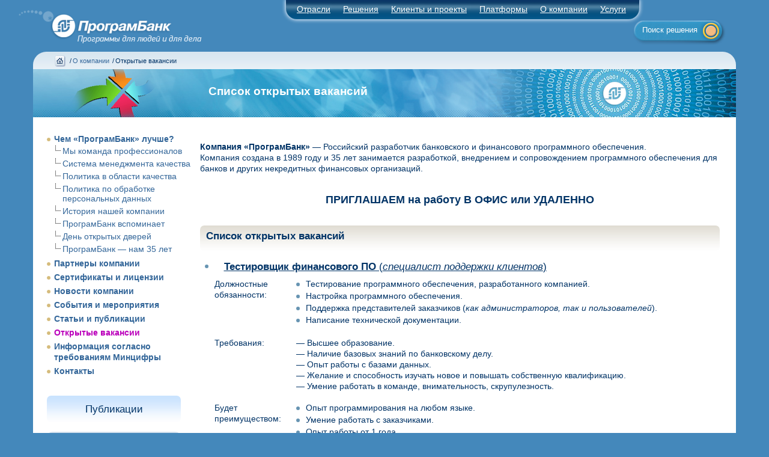

--- FILE ---
content_type: text/html; charset=UTF-8
request_url: https://prbank.ru/site/vacancies
body_size: 34709
content:
<!DOCTYPE html PUBLIC "-//W3C//DTD XHTML 1.0 Transitional//EN" "http://www.w3.org/TR/xhtml1/DTD/xhtml1-transitional.dtd"><html>
<head>
<title>Открытые вакансии | О компании | ПрограмБанк</title>
<meta name="robots" content="INDEX, FOLLOW" />
<meta name="yandex-verification" content="7b455359ecbcc374" />
<meta name="yandex-verification" content="c77a3a1f2f62ed32" />
<meta name="description" content="Создание, внедрение и поддержка комплексных ИТ-решений по автоматизации деятельности кредитных организаций, финансово-промышленных холдингов, региональных и муниципальных органов власти и учреждений управления здравоохранения" />
<meta name="keywords" content="програмбанк, programbank, банковские технологии, решения для банков, автоматизация, интеграция, ИТ-обеспечение, факторинг, инкассация, казначейство, olap, хранилище, аналитический учет, ликвидность, отчетность, Гефест, Омега, Нострадамус, Афина, вакансии, отдел кадров" />
<link rel="stylesheet" type="text/css" href="/style.css" />
<link rel="stylesheet" type="text/css" href="/menu.css" />
<link rel="stylesheet" type="text/css" href="/carousel/initcarousel.css" />
<link rel="icon" type="image/svg+xml" href="/favicon.svg" />
<link rel="icon" type="image/ico" href="/favicon.ico" />
<script type="text/javascript" src="/jquery-1.6.4.js"></script> 
<script type="text/javascript" src="/jquery.cookie.js" ></script>
<script type="text/javascript" src="/menu.js"></script>
<script type="text/javascript" src="/zoom.js"></script>
<script type="text/javascript" src="/jquery_set.js"></script>
<script type="text/javascript" src="/escalator.js"></script>
<script type="text/javascript" src="/jcss.js"></script>
<script type="text/javascript" src="/carousel/amazingcarousel.js"></script>
<script type="text/javascript" src="/carousel/amazingvideo.js"></script>
<script type="text/javascript" src="/carousel/initcarousel.js"></script>

<script type="text/javascript" src="/scripts.js"></script>

</head>
<body text="#000000" bgcolor="#FFFFFF">
<!-- Yandex.Metrika counter -->
<script type="text/javascript" >
   (function(m,e,t,r,i,k,a){m[i]=m[i]||function(){(m[i].a=m[i].a||[]).push(arguments)};
   m[i].l=1*new Date();
   for (var j = 0; j < document.scripts.length; j++) {if (document.scripts[j].src === r) { return; }}
   k=e.createElement(t),a=e.getElementsByTagName(t)[0],k.async=1,k.src=r,a.parentNode.insertBefore(k,a)})
   (window, document, "script", "https://mc.yandex.ru/metrika/tag.js", "ym");
   ym(22427995, "init", {
        clickmap:true,
        trackLinks:true,
        accurateTrackBounce:true,
        webvisor:true
   });
</script>
<noscript><div><img src="https://mc.yandex.ru/watch/22427995" style="position:absolute; left:-9999px;" alt="" /></div></noscript>
<!-- /Yandex.Metrika counter -->
<div id="site"><!--Начало меню компании-->
<div id="main">
<div class="topBlock">
<div class="logo"><a href="/" title="На главную страницу"></a></div>
<div class="pbr" alt="Поиск решения"><div class="search_txt"><a href="#" onclick="document.getElementById('wind').style.display='block'; return false;">Поиск решения</a></div></div>
<div class="menuBlock">
<ul id="menu">
<li class="menu_right">Отрасли
<div class="dropdown_1set">
<div class="col_1">
<ul>
<li><a href="/site/bank-branch">Банковская деятельность</a></li>
<li><a href="/site/information-system-operators">Операторы информационных систем</a></li>
<li><a href="/site/microfinance">Микрофинансовые институты</a></li>
<li><a href="/site/investment">Инвестиционные компании</a></li>
<li><a href="/site/insurance">Страховые компании</a></li>
</ul>
</div>
</div>
</li>
<li class="menu_right">Решения
<div class="dropdown_2set">
<div class="col_2">
<ul>
<li><a href="/site/programbank-abs">ПрограмБанк.АБС</a></li>
<li><a href="/site/programbank-office">ПрограмБанк.ФронтОфис</a></li>
<li><a href="/site/programbank-analiz">ПрограмБанк.БизнесАнализ</a></li>
<li><a href="/site/programbank-credit-micro">ПрограмБанк.КредитМикро</a></li>
<li><a href="/site/integrations">ПрограмБанк.Интеграции</a></li>
<li><a href="/site/programbank-analiz">ПрограмБанк.УправлениеФинансами</a></li>
<li><a href="/site/non-residents_taxes">ПрограмБанк.НалогиНерезидентов
</a></li>
<li><a href="/site/programbank-xbrl">ПрограмБанк.XBRL</a></li>
<li><a href="/site/programbank-ifrs16">ПрограмБанк.МСФО16</a></li>
<li><a href="/site/programbank-kyc">ПрограмБанк.KYC</a></li>
<li><a href="/site/asset-management">ПрограмБанк.ALM</a></li>
</ul>
</div>
</div>
</li>
<li class="menu_right"><a href="/clients/all">Клиенты и проекты</a>
<div class="dropdown_3set">
<div class="col_3">
<ul>
<li><a href="/site/actual">Актуальные темы</a></li>
<li><a href="/clients/all?open">Описания проектов внедрения</a></li>
<li><a href="/site/abs-introduction">Внедрение и сопровождение </a></li>
<li><a href="/reviews/all?open">Отзывы клиентов</a></li>
</ul>
</div>
</div>
</li>
<li class="menu_right"><a href="/site/products">Платформы</a>
<div class="dropdown_4set">
<div class="col_4">
<ul>
<li><a href="/site/to-direct-omega">ПрограмБанк.АБС</a></li>
<li><a href="/site/programbank-front-office">ПрограмБанк.ФронтОфис</a></li>
<li><a href="/site/biznesanaliz">ПрограмБанк.БизнесАнализ</a></li>
</ul>
</div>
</div>
</li>
<li class="menu_right"><a href="/site/company">О компании</a>
<div class="dropdown_5set">
<div class="col_5">
<ul>
<li><a href="/site/advantages">Чем «ПрограмБанк» лучше?</a></li>
<li><a href="/site/partner">Партнеры компании</a></li>
<li><a href="/site/certificates">Сертификаты и лицензии</a></li>
<li><a href="/news/all">Новости компании</a></li>
<li><a href="/events/all">События и мероприятия</a></li>
<li><a href="/articles/all">Статьи и публикации</a></li>
<li><a href="/site/vacancies">Открытые вакансии</a></li>
<li><a href="/site/digital-gov">Информация согласно требованиям Минцифры</a></li>
<li><a href="/site/contacts">Контакты</a></li>
</ul>
</div>
</div>
</li>
<li class="menu_right">Услуги
<div class="dropdown_6set">
<div class="col_6">
<ul>
<li><a href="/site/abs-introduction">Внедрение и сопровождение </a></li>
<li><a href="/site/support-omega">Поддержка «ПрограмБанк.АБС»</a></li>
<li><a href="/site/support-front">Поддержка «ПрограмБанк.ФронтОфис»</a></li>
<li><a href="/site/support-nostradamus">Поддержка «ПрограмБанк.БизнесАнализ»</a></li>
<li><a href="/site/support-gefest">Поддержка «ПрограмБанк.Гефест»</a></li>
</ul>
</div>
</div>
</li>

</ul>
</div>
</div>
</div>
<!--Конец меню компании--><div class="contentBlock"><!--Начало Блок breadcrumbs (navigation line)-->
<div class="breadcrumbs">
	<div class="overtext">
		<p><a href="/"><img src="/dom.png" alt="" /></a><span>/</span><a href="/site/company">О компании</a><span>/</span>Открытые вакансии</p>
	</div>
</div>
<!--Конец блока--><!--Начало блока 1-->
<div class="blockname_set">
	<div class="206020zag">
		<div class="zagsetleft"><div class="leftpix_typ"><img src="/site/vacancies/$file/logo_com_pre.png" title="" alt="" /></div></div>
		<div class="zagsetcenter">
			<div id="on_overtext">
				<h1>Список открытых вакансий</h1>
				
        			</div>
		</div>
		<div class="zagsetright"><div id="rightpix_typ"><img src="/site/to-direct-company/$file/right_pix_com.png" title="" alt="" /></div></div>
	</div>
</div>
<!--Конец блока--><div class="textBoxSet">
	  <div class="206020Box">		<div class="setleft">
<ul>
<li><a href="/site/advantages">Чем «ПрограмБанк» лучше?</a></li>

<div class="mod"><a href="/site/professionals">Мы команда профессионалов</a></div>
<div class="mod"><a href="/site/quality-system">Система менеджмента качества</a></div>
<div class="mod"><a href="/site/quality-politics">Политика в области качества</a></div>
<div class="mod"><a href="/site/politics">Политика по обработке персональных данных</a></div>
<div class="mod"><a href="/site/history">История нашей компании</a></div>
<div class="mod"><a href="/site/memories">ПрограмБанк вспоминает</a></div>
<div class="mod"><a href="/site/children-2014">День открытых дверей</a></div>
<div class="mod"><a href="/site/programbank-34year">ПрограмБанк — нам 35 лет</a></div>

<li><a href="/site/partner">Партнеры компании</a></li>
<li><a href="/site/certificates">Сертификаты и лицензии</a></li>
<li><a href="/news/all">Новости компании</a></li>
<li><a href="/events/all">События и мероприятия</a></li>
<li><a href="/articles/all">Статьи и публикации</a></li>
<li class="active_element" ><a href="/site/vacancies">Открытые вакансии</a></li>
<li><a href="/site/digital-gov">Информация согласно требованиям Минцифры</a></li>
<li><a href="/site/contacts">Контакты</a></li>
</ul><br><br>

<center><div class="bgh3"><h1>Публикации</h1></div> &nbsp;</center><div class="pix_center_fon2">
<div class=articles_img_left><img src='/articles/site/074D90/$file/hen-small.jpg' width='50px' height='65px' alt='' border=0></div>
<div class="face_txt_h6">
<strong>04.04.2025</strong><br>
<a href="/articles/site/article-04042025"><strong>Как внедрять в кредитные организации юнит-экономику</strong></a><br>В этом году компания «ПрограмБанк» отмечает знаменательную дату и ее с полным правом можно назвать «пионером» рынка банковской автоматизации — она работает в отрасли уже 35 лет.</div>
</div>

<div class="pix_center_fon2">
<div class=articles_img_left><img src='/articles/site/D3F069/$file/logo-pb.png' width='50px' height='65px' alt='' border=0></div>
<div class="face_txt_h6">
<strong>25.02.2025</strong><br>
<a href="/articles/site/article-25022025"><strong>Юнит экономика в коммерческом банке</strong></a><br>Для перехода к юнит-экономике банк должен уметь планировать и вести учет ключевых метрик юнит-экономики на уровне каждого клиента, продукта, пакета, канала и программы привлечения.</div>
</div>

<div class="pix_center_fon2">
<div class=articles_img_left><img src='/articles/site/9505AF/$file/strogonova-small.jpg' width='50px' height='65px' alt='' border=0></div>
<div class="face_txt_h6">
<strong>25.09.2024</strong><br>
<a href="/articles/site/article-25092024"><strong>Как банки могут оптимизировать процессы планирования</strong></a><br>В ходе On-line семинара мы продемонстрируем на реальном примере как с помощью Аналитической системы «ПрограмБанк.БизнесАнализ» самостоятельно настроить сложную многомерную бюджетную модель для многофилиального банка.</div>
</div>
<div class="setplatedown"><a href="/articles/all"><div class="setoverplate"><h1>Все публикации</h1></div></a></div> &nbsp;
		</div>	<div class="setcenter sel_column12"> <div class=txt id=richtext>
<p><br>
<b>Компания «ПрограмБанк»</b> — Российский разработчик банковского и финансового программного обеспечения.<br>
Компания создана в 1989 году и 35 лет занимается разработкой, внедрением и сопровождением программного обеспечения для банков и других некредитных финансовых организаций.<br />&nbsp;<br />

<center><font size=+1><b>ПРИГЛАШАЕМ на работу В ОФИС или УДАЛЕННО</b></font></center>
<br />&nbsp;<br />
<div class="bgh5"><h1><b>Список открытых вакансий</b></h1></div>
<br />&nbsp;<br />
<div class="blocksubmenu_overtext">
	<ul class="menu noaccordion">
	<li><a href="#" title="Вакансия для удаленной работы"><h1><b><u>Тестировщик финансового ПО</u></b><u> (</u><i><u>специалист поддержки клиентов</u></i><u>)</u></h1></a>
	<div class="nestedmenu acitem panel noaccordion" style="display: block;">
<table width="100%" border="0" cellspacing="0" cellpadding="0">
<tr valign="top"><td width="16%">Должностные&nbsp;<br>
обязанности:</td><td width="84%"><li>Тестирование программного обеспечения, разработанного компанией.</li>
<li>Настройка программного обеспечения.</li>
<li>Поддержка представителей заказчиков (<i>как администраторов, так и пользователей</i>).</li>
<li>Написание технической документации.</li>
<br /></td></tr>

<tr valign="top"><td width="16%">Требования:</td><td width="84%"><b>—</b> Высшее образование.<br>
<b>—</b> Наличие базовых знаний по банковскому делу.<br>
<b>—</b> Опыт работы с базами данных.<br>
<b>—</b> Желание и способность изучать новое и повышать собственную квалификацию.<br>
<b>—</b> Умение работать в команде, внимательность, скрупулезность.<br>
<br /></td></tr>

<tr valign="top"><td width="16%">Будет <br>
преимуществом:&nbsp;</td><td width="84%"><li>Опыт программирования на любом языке.</li>
<li>Умение работать с заказчиками.</li>
<li>Опыт работы от 1 года.</li>
<br /></td></tr>

<tr valign="top"><td width="16%">Условия работы:&nbsp;</td><td width="84%"><h4>Возможность работать удаленно.</h4>
<h4>Возможности профессионального роста, премии по результатам работы.</h4>
<h4>Оформление на работу по трудовому законодательству РФ, оплачиваемый больничный, отпуск&nbsp;28&nbsp;календарных&nbsp;дней.</h4></td></tr>
</table>
	</div>
	</li>
	</ul>
</div>&nbsp;<br />
<div class="blocksubmenu_overtext">
	<ul class="menu noaccordion">
	<li><a href="#" title="Вакансия для офиса в Москве"><h1><b><u>Разработчик финансового прикладного ПО</u></b></h1></a>
	<div style="display: none;" class="nestedmenu acitem panel noaccordion">
<table width="100%" border="0" cellspacing="0" cellpadding="0">
<tr valign="top"><td width="16%">Должностные&nbsp;<br>
обязанности:</td><td width="84%"><li>Проектирование и разработка ПО для автоматизации бизнес-процессов у клиентов.</li>
<li>Индивидуальные доработки по требованиям заказчика.</li>
<li>Доработка существующего функционала.</li>
<li>Взаимодействие со службой внедрения и сопровождения — консультации, исправление ошибок.</li>
<li>Документирование результатов разработки.</li>
<br /></td></tr>

<tr valign="top"><td width="16%">Требования:</td><td width="84%"><b>—</b> Опыт разработки банковского ПО в компании разработчике или в банке.<br>
<b>—</b> Опыт работы с одной из промышленных СУБД — MSSQL Server, Oracle.<br>
<b>—</b> Знание в предметных областях: экономика, финансы, управленческий и бухгалтерские учеты.<br>
<br /></td></tr>

<tr valign="top"><td width="16%">Будет <br>
преимуществом:&nbsp;</td><td width="84%"><li>Опыт работы с одним из языков программирования: Delphi, C++, Java.</li>
<li>Знание XML — структура, XSD, X-Path, DOM, SAX.</li>
<li>Понимание работы Web-сервисов — HTTP, SOAP, RESTapi.</li>
<li>Опыт работы с FastReport.</li>
<br /></td></tr>

<tr valign="top"><td width="16%">Условия работы:&nbsp;</td><td width="84%"><h4>Возможность работать удаленно.</h4>
<h4>Возможности профессионального роста, премии по результатам работы.</h4>
<h4>Оформление на работу по трудовому законодательству РФ, оплачиваемый больничный, отпуск&nbsp;28&nbsp;календарных&nbsp;дней.</h4></td></tr>
</table>
	</div>
	</li>
	</ul>
</div>&nbsp;<br />
<div class="blocksubmenu_overtext">
	<ul class="menu noaccordion">
	<li><a href="#" title="Вакансия для офиса в Воронеже"><h1><b><u>Системный разработчик </u></b><b><u>финансового </u></b><b><u>ПО (</u></b><b><i><u>ядро</u></i></b><b><u>)</u></b></h1></a>
	<div style="display: none;" class="nestedmenu acitem panel noaccordion">
<table width="100%" border="0" cellspacing="0" cellpadding="0">
<tr valign="top"><td width="16%">Должностные&nbsp;<br>
обязанности:</td><td width="84%"><li> Разработка/доработка приложений системного ПО.</li>
<li> Написание и оптимизация программного кода, администрирование баз данных.</li>
<li> Проектирование и разработка ПО для автоматизации бизнес-процессов у клиентов.</li>
<li> Участие в проектах, связанных с внедрением и сопровождением ПО (<i>возможны выезды на территорию клиента</i>).</li>
<li> Подготовка технической документации.</li>
<br /></td></tr>

<tr valign="top"><td width="16%">Требования:</td><td width="84%"><b>—</b> Опыт работы программистом от 1 года.<br>
<b>—</b> Высшее (<i>незаконченное высшее</i>) образование (<i>техническое</i>).<br>
<b>—</b> Опыт работы с одним из языков программирования: Delphi, C++, Java.
<br /></td></tr>

<tr valign="top"><td width="16%">Будет <br>
преимуществом:&nbsp;</td><td width="84%"><li> Опыт работы с одной из промышленных СУБД — MSSQL Server, Oracle.</li>
<li> Исполнительность, аккуратность, стрессоустойчивость.</li>
<li> Навыки уверенного и позитивного общения с клиентами и коллегами.</li>
<br /></td></tr>

<tr valign="top"><td width="16%">Условия работы:&nbsp;</td><td width="84%"><h4>Возможность работать удаленно.</h4>
<h4>Возможности профессионального роста, премии по результатам работы.</h4>
<h4>Оформление на работу по трудовому законодательству РФ, оплачиваемый больничный, отпуск&nbsp;28&nbsp;календарных&nbsp;дней.</h4></td></tr>
</table>
	</div>
	</li>
	</ul>
</div>&nbsp;<br />
<div class="blocksubmenu_overtext">
	<ul class="menu noaccordion">
	<li><a href="#" title="Вакансия для удаленной работы"><h1><b><u>Разработчик </u></b><b><u>финансового </u></b><b><u>программного обеспечения Java</u></b></h1></a>
	<div style="display: none;" class="nestedmenu acitem panel noaccordion">
<table width="100%" border="0" cellspacing="0" cellpadding="0">
<tr valign="top"><td width="16%">Должностные&nbsp;<br>
обязанности:</td><td width="84%"><h5> Разработка программного обеспечения для банков и некредитных финансовых организаций.</h5>
<h5> Документирование функций системы.</h5>
<h5> Исправление программных ошибок.</h5>
<h5> Поддержка, как представителей IT подразделений заказчиков, так и сотрудников компании, занимающихся внедрением и сопровождением программного обеспечения.</h5>
<br /></td></tr>

<tr valign="top"><td width="16%">Требования:</td><td width="84%"><h5> Высшее техническое или математическое образование.</h5>
<h5> Опыт программирования на Java от 1 года.</h5>
<h5> Знание английского языка достаточное для самостоятельного освоения новых компьютерных технологий по англоязычным ресурсам.</h5>
<h5> Желание и способность быстро изучать новое и повышать собственную квалификацию.</h5>
<h5> Умение работать как в команде, так и самостоятельно.</h5>
<br /></td></tr>

<tr valign="top"><td width="16%">Будет <br>
преимуществом:&nbsp;</td><td width="84%"><h5> Опыт разработки на JavaEE (в том числе JSF, JPA).</h5>
<h5> Наличие базовых знаний по банковскому делу.</h5>
<br /></td></tr>

<tr valign="top"><td width="16%">Условия работы:&nbsp;</td><td width="84%"><h4>Возможность работать удаленно.</h4>
<h4>Возможности профессионального роста, премии по результатам работы.</h4>
<h4>Оформление на работу по трудовому законодательству РФ, оплачиваемый больничный, отпуск&nbsp;28&nbsp;календарных&nbsp;дней.</h4></td></tr>
</table>
	</div>
	</li>
	</ul>
</div>
&nbsp;<br /><div class="blocksubmenu_overtext">
	<ul class="menu noaccordion">
	<li><a href="#" title="Вакансия для офиса в Москве"><h1><b><u>Специалист отдела банковской отчетности</u></b></h1></a>
	<div style="display: none;" class="nestedmenu acitem panel noaccordion">
<table width="100%" border="0" cellspacing="0" cellpadding="0">
<tr valign="top"><td width="16%">Должностные&nbsp;<br>
обязанности:</td><td width="84%"><li> Анализ документов Банка России (<i>и других нормативных актов</i>).</li>
<li> Составление, согласование, исполнение заданий на изменение форм отчетности.</li>
<li> Документирование порядка настройки отчетных форм.</li>
<li> Анализ и исправление ошибок в отчетности.</li>
<li> Консультации по работе отчетных форм.</li></td></tr>
</table>
	</div>
	</li>
	</ul>
</div>
&nbsp;<br /><div class="blocksubmenu_overtext">
	<ul class="menu noaccordion">
	<li><a href="#" title="Вакансия для офиса в Москве"><h1><b><u>Менеджер по продажа</u></b><b><u>м финансового ПО</u></b></h1></a>
	<div style="display: none;" class="nestedmenu acitem panel noaccordion">
<table width="100%" border="0" cellspacing="0" cellpadding="0">
<tr valign="top"><td width="16%">Должностные&nbsp;<br>
обязанности:</td><td width="84%"><li> Привлечение новых клиентов в Москве и в регионах.</li>
<li> Ведение телефонных (<i>в том числе по базе &quot;холодных&quot; контактов</i>) и очных переговоров.</li>
<li> Подготовка коммерческих предложений, договоров и сопутствующей документации.</li>
<li> Возможны краткосрочные командировки.</li></td></tr>
</table>
	</div>
	</li>
	</ul>
</div>
&nbsp;<br />
<table width="100%" border="0" cellspacing="0" cellpadding="0">
<tr valign="top"><td width="100%" colspan="3"><h1><b>Условия работы</b><b>:</b></h1>
&nbsp;<br /></td></tr>

<tr valign="top"><td width="2%"><img width="1" height="1" src="/icons/ecblank.gif" border="0" alt=""></td><td width="16%"><b>Офис в Москве:</b>&nbsp;
<br>
<br>
График и место работы:<br>
<br>
Условия работы:</td><td width="82%">Город <b>Москва</b><br>
метро «Дмитровская».<br>
Полный рабочий день с 9:00 до 18:00 или с 10:00 до 19:00.<br>
Работа в офисе: <b>Моск</b><b>ва</b><b>, </b><b>ул. Бутырская, дом 76, стр.2</b><br>
или <b>удаленная работа</b>.<br>
Оформление по трудовому законодательству РФ (5/2),<br>
оплачиваемый больничный, отпуск 28&nbsp;дней.<br>
&nbsp;<br /></td></tr>

<tr valign="top"><td width="2%"><img width="1" height="1" src="/icons/ecblank.gif" border="0" alt=""></td><td width="16%"><b>Офис</b>&nbsp;<b>в</b>&nbsp;<b>Воронеже:</b>&nbsp;<b><br>
</b><br>
График и место работы:<br>
<br>
Условия работы:</td><td width="82%">Город <b>Воронеж</b><br>
Зарплата по результатам собеседования.<br>
Полный рабочий день с 9:00 до 18:00 или с 10:00 до 19:00.<br>
Работа в офисе: <b>Воронеж, ул. Свободы дом 73, офис 406</b><br>
или <b>удаленная работа</b>.<br>
Оформление по трудовому законодательству РФ (5/2),<br>
оплачиваемый больничный, отпуск 28&nbsp;дней.<br>
&nbsp;<br /></td></tr>

<tr valign="top"><td width="2%"><img width="1" height="1" src="/icons/ecblank.gif" border="0" alt=""></td><td width="16%"><b>Контактное</b><b> лицо:</b>&nbsp;<br>
Телефон:</td><td width="82%"><b>Лариса Дроздова</b><br>
+7 (903) 268-05-94 (WhatsApp),<br>
+7 (495) 651-84-84, +7 (495) 651-84-91.</td></tr>
</table>
&nbsp;<br /><br>
 </div>
<p></div>
<div class="setright sel_hidecolumn">
<div class="bgh3"><h1>Расписание мероприятий</h1></div>
<div class="text"><a href="/site/events-table">
Компания «ПрограмБанк» проводит серию on-line семинаров...
</a></div> &nbsp;
<div class="setplatedown">
<a href="/site/events-table"><div class="setoverplate"><h1>Расписание</h1></div></a>
</div> &nbsp;<br />
 &nbsp;
<div class="bgh3"><h1>Новости</h1></div>
<table width="100%" cellspacing="4" cellpadding="0" border="0"><tr><td><div class="pix_center_fon2">
<div class="face_txt_h6">
<strong>13.10.2025</strong><br>
<a href="/news/site/news-13102025"><strong>ПрограмБанк предоставил возможность учета периода охлаждения при выдаче кредита</strong></a><br>Период охлаждения введен для создания механизмов противодействия заключению договоров потребительского кредита и операциям с использованием денежных средств клиента без его согласия.</div>
</div>

<div class="pix_center_fon2">
<div class="face_txt_h6">
<strong>10.10.2025</strong><br>
<a href="/news/site/news-10102025"><strong>Компания «ПрограмБанк» обеспечила передачу информации о судебном ограничении</strong></a><br>С 01 сентября 2025 по 227-ФЗ банки обязаны предоставлять в Фонд пенсионного и социального страхования сведения об открытых счетах, вкладах и наложенных на них ограничениях.</div>
</div>

<div class="pix_center_fon2">
<div class="face_txt_h6">
<strong>09.10.2025</strong><br>
<a href="/news/site/news-09102025"><strong>Контроль за операциями должников ФТС в решениях компании «ПрограмБанк»</strong></a><br>Проверка реализована в «ПрограмБанк. ФронтОфис» и будет полезна банкам, чьи клиенты являются участниками ВЭД. Алгоритм аналогичен контролю ФНС о приостановлении операций по счетам.</div>
</div>
</td></tr></table>
<div class="setplatedown"><a href="/news/all?open"><div class="setoverplate"><h1>Все новости</h1></div></a></div> &nbsp;
</div> </div>
</div>
<!--Начало последнего блока--> 
<div class="bottomBlock">
	<div class="cont">
		<div class="left">
			<div class="contactsBox">
<div class="font_txt_white">
<table width="520px" border="0"><tr valign="center">
<td rowspan="2" width="200px">1989-2025 © ПрограмБанк<br />тел.: +7(495) 651-84-84<br />
<a href="mailto:info@programbank.ru">info@programbank.ru</a></td>
<td width="100px">Мы&nbsp;в&nbsp;соцсетях:</td>
<td width="40px"><a href="https://t.me/s/ProgramBank_ru" target="_blank" title="telegram"
onMouseOut="out('telegram','/site/mainpage/$file/telegram.png');" onMouseOver="over('telegram','/site/mainpage/$file/telegram-.png');">
<img name="telegram" src="/site/mainpage/$file/telegram.png" alt="" /></a></td>
<td width="40px"><a href="https://vk.com/programbank" target="_blank" title="vkontakte"
onMouseOut="out('vkontakte','/site/mainpage/$file/vkontakte.png');" onMouseOver="over('vkontakte','/site/mainpage/$file/vkontakte-.png');">
<img name="vkontakte" src="/site/mainpage/$file/vkontakte.png" alt="" /></a></td>
<td width="40px"><a href="https://www.youtube.com/channel/UCX2j8ZjKX_Q96NWDTttkAPw" target="_blank" title="youtube"
onMouseOut="out('youtube','/site/mainpage/$file/youtube.png');" onMouseOver="over('youtube','/site/mainpage/$file/youtube-.png');">
<img name="youtube" src="/site/mainpage/$file/youtube.png" alt="" /></a></td>
<td align="center" width="120px"><a href="/mapsite">Карта&nbsp;сайта</a></td>
</tr><tr valign="center"><td colspan="5"><a href="/site/politics">Политика по обработке персональных данных</a></td>
</tr></table></div>
			</div>
		</div>
				<div class="right">
				<div class="madeBox">
				<div class="logo_down">
	<br /><br />
	<div class="font_txt_white">
	<table border="0"><tr><td>&nbsp; &nbsp;<a href="/site/digital-gov"><font color="#ffffff">Информация согласно требованиям Минцифры России</font></a>
	</td></tr></table></div>
		</div>
		</div>
	</div>
</div>
<!--Конец последнего блока-->
</div>
</div><!--Скрытый блок поиска-->
<div id="wind" style="display: none; ">
<div class="windclose"><a href="#" onclick="document.getElementById('wind').style.display='none'; return false;"></a></div>
<br><div class="SearchBox_text">Вы можете воспользоваться быстрым поиском по сайту:</div>
<br>
<form class="searchform">
<input class="searchfield" type="text" value="Искать..." onfocus="if (this.value == 'Искать...') {this.value = '';}" onblur="if (this.value == '') {this.value = 'Искать...';}" />
<input class="searchbutton" type="button" value="НАЙТИ" style="cursor:wait;"/>
</form>
<br><div class="SearchBox_text" style="width: 90%;">или:<br />
<li><a href="/search/solution">Подобрать решение</a> для вашего бизнес-подразделения.<br>
<li><a href="/site/contacts">Задать вопрос</a> менеджеру компании.<br />
<li><a href="/mapsite">На карте сайта</a> найти нужную страницу.<br />
<li><a href="#" onclick="document.getElementById('wind').style.display='none'; return false;">Закрыть окно</a>.
</div><br></div>
<!--конец блока-->
<p></body>
</html>


--- FILE ---
content_type: text/css
request_url: https://prbank.ru/style.css
body_size: 91147
content:
@charset "UTF-8";
/* CSS Document */
/* ProgramBank corporative site style sheet */
*{ margin:0; padding:0; outline: none; }
html, body{
	height:100%;
	font:14px "Trebuchet MS", Arial, Helvetica, sans-serif; 
	color:#003366;
/* 	background-image: url(/bg_main.jpg);*/
	background-repeat:no-repeat;
	background-attachment:fixed;
	background-position:center top;
	background-color: #4488bb;
	}
a{ color:#336699; text-decoration:none; }
a:hover{ color:#0099ee; text-decoration:underline; }
ul{ list-style:none; }
img{ border:none; }
h1{ font:22px "Trebuchet MS", Arial, Helvetica, sans-serif; }
h2{ font:20px "Trebuchet MS", Arial, Helvetica, sans-serif; }
h3{ font:18px "Trebuchet MS", Arial, Helvetica, sans-serif; }
.text_5column{ font:14px "Trebuchet MS", Arial, Helvetica, sans-serif; line-height:120%; color:#003366;}
.SearchBox_text { padding: 15px 15px 15px 30px; float:left; font:14px "Trebuchet MS", Arial, Helvetica, sans-serif; line-height:150%; color:#003366;}
.SearchBox_text a{ color:#336699; text-decoration:underline; }
.SearchBox_text a:hover{ color:#0099ee; text-decoration:underline; }
#flashContent { width:100%; height:100%; }
.searchform {
		margin-left: 31px;
        display: inline-block;
        zoom: 1; /* ie7 hack for display:inline-block */
        *display: inline;
        border: solid 1px #4a79ad;
        padding: 8px 8px 8px 8px;
		background: #b5d5eb;  
		   
        -webkit-border-radius: 9px;
        -moz-border-radius: 9px;
        border-radius: 9px;
        -webkit-box-shadow: 0 1px 0px rgba(0,0,0,.1);
        -moz-box-shadow: 0 1px 0px rgba(0,0,0,.1);
        box-shadow: 0 1px 0px rgba(0,0,0,.1);
		z-index:10000;
        behavior: url(/PIE.htc);
}
.searchform input {
        font:13px "Trebuchet MS", Arial, Helvetica, sans-serif; line-height:120%; color:#003366;
}
.searchform .searchfield {
		position:relative;
        background: #ffffff;
        padding: 6px 6px 6px 18px;
        width: 252px;
        border: solid 1px #009980;
        outline: none;
		behavior: url(/PIE.htc);
}
.searchform .searchbutton {
position:relative;
        color: #ffffff;
        border: solid 1px #4a79ad;
		outline: none;
        font-size: 13px;
        height: 32px;
        width: 87px;
        -webkit-border-radius: 5px;
        -moz-border-radius: 5px;
        border-radius: 5px;
        background: #b5d5eb;
        background: -webkit-gradient(linear, left top, left bottom, from(#9bbede), to(#4a79ad));
        background: -moz-linear-gradient(top,  #9bbede,  #4a79ad);
        filter:  progid:DXImageTransform.Microsoft.gradient(startColorstr='#9bbede', endColorstr='#4a79ad'); /* ie7 */
		behavior: url(/PIE.htc);
        -ms-filter:  progid:DXImageTransform.Microsoft.gradient(startColorstr='#9bbede', endColorstr='#4a79ad'); /* ie8 */
}
#site{ max-width:1170px; margin:0 auto; min-width:985px;}
#main{ float:left; width:100%; min-width:985px; }
#wind {
	position:absolute;
	margin:-130px -200px 0;
	top:235px;
	left:50%;
	width:470px;
	height:250px;
	display: none;
	z-index: 10;
	overflow: hidden;
	border:1px solid #f1f8fe;
	border-bottom:1px solid #497cb1;
	border-right:1px solid #497cb1;
	background-image: url(/4_fon.png);
	text-align:left;
	padding:10px;
	background-image: url(/4_fon.png); 
	/*effects*/
	background-color:#dae6ef;
	/*effects*/
	-moz-border-radius: 12px;
	-webkit-border-radius: 12px;
	border-radius: 12px;
	/*effects*/
	box-shadow: 0 0 22px 1px #1e446e;
    -webkit-box-shadow: 0 0 22px 1px #1e446e;
    -moz-box-shadow: 0 0 22px 1px #1e446e;
	/*ie7 additional*/
	behavior: url(/PIE.htc);
	}
.windclose a:hover{ background:url(/close_button_2.png) no-repeat; }
.windclose a{
	float:right;
	width:36px;
	height:36px;
	position:relative;
	top:0px;
	right:0px;
	overflow:hidden;
	background:url(/close_button_1.png) no-repeat;
	}
.topBlock{
	float:left;
	width:100%;
	height: 86px;
	background-image:none;
	background-position: center top;
	}
.pbr{ 
	float:right; 
	width:162px; 
	padding-top:0px; 
	margin-left:0px;
	}
.pbr a{
	float: right;
	width: 156px;
	height: 47px;
	position: relative;
	top: 20px;
	right: 0px;
	overflow: hidden;
	background: url(/pbr.png) no-repeat;
	}
.pbr a:hover{ background:url(/pbr_press.png) no-repeat; }
.search_txt{ padding-top:10px; }
.search_txt a{ 
	line-height:24px;
	font-size:13px;
	color:#ffffff;
	text-decoration:none;
	padding-top:8px;
	padding-left:21px;
	}
.search_txt a:hover{ text-decoration:underline; }
.map_txt{ float: right; padding-top: 10px; width: 180px; height: 20px; font-size: 13px; color: #ffffff; }
.map_txt a{ font-size:13px; color:#ffffff; text-decoration:none; }
.map_txt a:hover{ text-decoration:underline; }
.logo{ float:left; width:225px; padding-left:5%; margin-left:-40px; }
.logo a{
	float:left;
	width:340px;
	height:69px;
	position:relative;
	top:4px;
	left:-72px;
	overflow:hidden;
	background:url(/logo-pb.png) no-repeat;
	}
.logo p{
	float:left;
	width:340px;
	height:69px;
	position:relative;
	top:4px;
	left:-72px;
	overflow:hidden;
	background:url(/logo-pb.png) no-repeat;
	}
.menuBlock {
	float:right;
	width:554px;
	height:33px;
	padding:0px 33px 0px 0px;
	margin-left:0px;
	position:relative;
	z-index: 100000;
	}
.bord{
	float:right;
	margin-top:9px;
	margin-right:20px;
	background-color:#ccddea;
	background-image: url(/4_fon.png);
	padding:0px 0px 0px 0px;
    width:526px;
    height: 170px;
	/*effects*/
	-moz-border-radius: 12px;
	-webkit-border-radius: 12px;
	border-radius: 12px;
	/*effects*/
	box-shadow: 0 0 22px 1px #1e446e;
    -webkit-box-shadow: 0 0 22px 1px #1e446e;
    -moz-box-shadow: 0 0 22px 1px #1e446e;
	/*ie7 additional*/
	behavior: url(/PIE.htc);
	}
.img_box_clientvoice{ width:121px; padding: 0px; margin-top:12px; margin-left:18px; float:left; }
.textgrid { width:353px; padding-right: 30px; padding-top: 16px; float:right; margin-right:-6px;}
.textgrid a{ text-decoration:underline; }
.slovo { padding-right: 0px; padding-top: 0px; margin-top: -4px; float:right; }
.vbox_01 {font-size:17px; padding-top: 12px; padding-left:0px;}
.vbox_02 {font:14px "Trebuchet MS", Arial, Helvetica, sans-serif; line-height:140%; color:#408bca; }
.vbox_03 {font:14px "Trebuchet MS", Arial, Helvetica, sans-serif; line-height:120%; color:#000; height: 100%; overflow: hidden; max-height:66px; }
.img_left-slide{ float:left; margin:11px 10px 0px 8px; border-width: 0px; }
.read_all { font-size:13px; padding-right: 0px; padding-top: 0px; margin-top: -20px; float:right; }
.contentBlock{ float:left; width:100%; background-color:none; z-index:1; }
.contentBlock .leftw{ float:left; width:526px; padding:0px 0 0 20%; margin-left:-257px; height: 170px; }
.contentBlock .rightw{ float:right; width:520px; padding:17px 0px 0 0%; margin-right:4px; height: 169px; }
.contentBlock .left1{ float:left; width:24%; padding:10px 0 0 3%; }		/* было width:22% */
.contentBlock .right1{ float:left; width:68%; padding-left:3%; }
.contentBlock .left2{ float:left; width:18%; padding:5px 2% 0 3%; }
.contentBlock .right2{ float:left; width:33%; padding:8px 0 0 3%; }
.illBox{ float:left; width:1000px; height: 250px; padding:18px 0 0 3%; }
.fieldBox1{ float:left; height:29px; overflow:hidden; background:url(/fBg1.png) no-repeat; }
.fieldBox1 div{ float:left; height:29px; overflow:hidden; background:url(/fBg1.png) no-repeat right -30px; }
.fieldBox1 div a{ float:left; height:29px; margin:1px 8px; padding:2px 9px 0 9px; overflow:hidden; background:url(/fBg1.png) repeat-x 0 -60px; color:#fff; font-size:16px; text-decoration:none; text-shadow: 1px 2px 1px #a04b26; }
.fieldBox1 div a:hover{ color:#fff; font-size:16px; text-decoration:underline; }
.fieldBox2{ float:left; height:29px; overflow:hidden; background:url(/fBg2.png) no-repeat; }
.fieldBox2 div{ float:none; height:29px; overflow:hidden; background:url(/fBg2.png) no-repeat right -30px; }
.fieldBox2 div a{ float:left; height:29px; margin:1px 8px; padding:3px 9px 0 9px; overflow:hidden; background:url(/fBg2.png) repeat-x 0 -60px; color:#000; font-size:14px; text-decoration:none; text-shadow: 1px 1px 1px #ffffff; }
.fieldBox2 div a:hover{ color:#000; font-size:14px; text-decoration:underline; }
.textBox{ float:left; width:100%; position:relative; }
.textBox .cont{
	float:left;
	width:100%;
	background:none;
	padding:15px 0px 20px 0;
	min-height:180px;
	background-image: url(/blue_fon.png);
	-moz-border-radius: 15px;
	-webkit-border-radius: 15px;
	border-radius: 15px;
	behavior: url(/PIE.htc);
	}
.textBox0{
	float:left;
	width:100%;
	height:240px;
	position:relative;
	background-color:#0f3f6a;
	padding:10px 0px 0px 0;
	margin: 0px 0px -40px 0;
	border:0px solid #0272a7;
	background-repeat:repeat-y;
	background-position:left top;
	-moz-border-radius: 22px;
	-webkit-border-radius: 22px;
	border-radius: 22px;
	z-index:1;
	behavior: url(/PIE.htc);
	}
.bord_images{
	float:left;
	margin-top:12px;
	margin-right:20px;
	margin-left:18px;
	background-color:none;
	padding:0px 0px 0px 0px;
	width: 29%;
	height: 180px;
	}
.bord_zerro{
	float:left;
	margin-top:9px;
	margin-right:20px;
	margin-left:18px;
	background-color:none;
	padding:0px 0px 0px 0px;
	width:400px;
	height: 170px;
	}
	.unimages_box { width:353px; padding-left: 20px; padding-top: 0px; float:left; margin-right:-6px;}
	.unimages_pb_01 {font-size:36px; font-family: "Trebuchet MS", Arial, Helvetica, sans-serif; color:#ffffff; padding-top: 9px; padding-left:0px;}
	.unimages_pb_02 {font-size:18px; font-family: "Trebuchet MS", Arial, Helvetica, sans-serif; color:#ffffff; padding-top: 0px; padding-left:0px;}
	.unimages_pb_03 {font-size:14px; font-family: "Trebuchet MS", Arial, Helvetica, sans-serif; color:#f0f4fd; padding-top: 9px; padding-left:0px;}
	.unimages_pb_04 {font-size:11px; font-family: "Trebuchet MS", Arial, Helvetica, sans-serif; color:#ffffff; padding-top: 12px; padding-left:0px;}
.textBox-1{
	float:left;
	width:100%;
	height:240px;
	position:relative;
	background-color:none;
	padding:10px 0px 0px 0;
	margin: -210px 0px -40px 0;
	border:0px solid #0272a7;
	background-image: url(/images/top_bg1_ng-2025.jpg);
	background-repeat:repeat-y;
	background-position:left top;
	-moz-border-radius: 22px;
	-webkit-border-radius: 22px;
	border-radius: 22px;
	z-index:3;
	behavior: url(/PIE.htc);
	}
.textBox-2{
	float:left;
	width:100%;
	height:240px;
	position:relative;
	background-color:none;
	padding:10px 0px 0px 0;
	margin: -210px 0px -40px 0;
	border:0px solid #0272a7;
	background-image: url(/images/top-bg1_ng-2023.jpg);
	background-repeat:repeat-y;
	background-position:left top;
	-moz-border-radius: 22px;
	-webkit-border-radius: 22px;
	border-radius: 22px;
	z-index:3;
	behavior: url(/PIE.htc);
	}
.textBox-3{
	float:left;
	width:100%;
	height:240px;
	position:relative;
	background-color:none;
	padding:10px 0px 0px 0;
	margin: -210px 0px -40px 0;
	border:0px solid #0272a7;
	background-image: url(/images/top-bg1_eps-layer.jpg);
	background-repeat:repeat-y;
	background-position:left top;
	-moz-border-radius: 22px;
	-webkit-border-radius: 22px;
	border-radius: 22px;
	z-index:3;
	behavior: url(/PIE.htc);
	}
.textBox1{
	float:left;
	width:100%;
	height:240px;
	position:relative;
	background-color:none;
	padding:10px 0px 0px 0;
	margin: -210px 0px -40px 0;
	border:0px solid #0272a7;
	background-image: url(/images/top_bg1-2024.png);
	background-repeat:repeat-y;
	background-position:left top;
	-moz-border-radius: 22px;
	-webkit-border-radius: 22px;
	border-radius: 22px;
	z-index:3;
	behavior: url(/PIE.htc);
	}
.textBox2{
	zoom: 1;
	float:left;
	width:100%;
	position:relative;
	background:#ccddea;
	padding:13px 0px 60px 0;
	border:0px solid #ffffff;
	margin: 0px 0 -40px 0;
	background-image: url(/4_fon.png);
	-moz-border-radius: 22px;
	-webkit-border-radius: 22px;
	border-radius: 22px;
	/*effect shadow div*/
	box-shadow:inset 0px -30px 49px #9bc0e1;
	-webkit-box-shadow:inset 0px -30px 49px #9bc0e1;
	-moz-box-shadow:inset 0px -30px 49px #9bc0e1;
	z-index:4;
	behavior: url(/PIE.htc);
	}
.textBox3{
	float:left;
	width:100%;
	position:relative;
	background:#FFFFFF;
	padding:13px 0px 60px 0;
	margin: 0px 0 -49px 0;
	background-image: url(/2_fon.png);
	-moz-border-radius: 22px;
	-webkit-border-radius: 22px;
	border-radius: 22px;
	behavior: url(/PIE.htc);
	z-index:5;
	}
.textBox4{
	float:left;
	width:100%;
	position:relative;
	background:#ccddea;
	padding:13px 0px 55px 0;
	margin: 0px 0 -36px 0;
	min-height:180px;
	background-image: url(/4_fon.png);
	-moz-border-radius: 22px;
	-webkit-border-radius: 22px;
	border-radius: 22px;
	box-shadow:inset 0px -30px 49px #9bc0e1;
	-webkit-box-shadow:inset 0px -30px 49px #9bc0e1;
	-moz-box-shadow:inset 0px -30px 49px #9bc0e1;
	behavior: url(/PIE.htc);
	z-index:6;
	}
.textBox5{
	float:left;
	width:100%;
	position:relative;
	background:#FFFFFF;
	padding:13px 0px 55px 0;
	margin: 0px 0 -35px 0;
	background-image: url(/2_fon.png);
	-moz-border-radius: 22px;
	-webkit-border-radius: 22px;
	border-radius: 22px;
	z-index:7;
	behavior: url(/PIE.htc);
	}
.textBox6{
	float:left;
	width:100%;
	position:relative;
	margin: 0px 0 -35px 0;
	background:#ccddea;
	padding:13px 0px 10px 0;
	min-height:18px;
	background-image: url(/4_fon.png);
	-moz-border-radius: 22px;
	-webkit-border-radius: 22px;
	border-radius: 22px;
	box-shadow:inset 0px -5px 49px #9bc0e1;
	-webkit-box-shadow:inset 0px -5px 49px #9bc0e1;
	-moz-box-shadow:inset 0px -5px 49px #9bc0e1;
	z-index:7;
	margin: 0px 0 0 0;
	behavior: url(/PIE.htc);
	}
.textBox7{
	float:left;
	width:100%;
	position:relative;
	background:#FFFFFF;
	padding:13px 0px 20px 0;
	margin: 0px 0 4px 0;
	background-image: url(/2_fon.png);
	-moz-border-radius: 22px;
	-webkit-border-radius: 22px;
	border-radius: 22px;
	z-index:8;
	behavior: url(/PIE.htc);
	}
.eventBox{ float:left; width:26%; padding:5px 0 0 4%; }	/* Ширина анонса мороприятия - width:26%, было - width:27% */
.eventBox1{ padding-left:3%; }
.eventBox span{ float:left; padding:5px 0 0 2px; }
.eventBox1 span{ float:left; padding:5px 0 0 2px; }
.eventBox a{ float:left; font-size:17px; text-decoration:underline; line-height:22px; padding-left:0px; padding-top:3px; }
.eventBox p{ float:left; color:#1a1a1a; line-height:18px; padding:7px 0 0 2px; }
.eventBox .all{ float:left; width:100%; padding:4px 0 0 0px; }
.eventBox .all a{ float:left; font-size:13px; line-height:16px; padding-left: 0px; }
.eventBox .all span{ float:left; width:28px; height:16px; position:relative; top:-1px; bottom:0px; left:0px; overflow:hidden; background:url(/blue-arrow2p.png) no-repeat 0 0; }
.eventBox .fieldBox1 a{ padding:1 2px 0 0;  }
.eventBox .text{ float:left; width:100%;}
.listBox1{ float:left; width:100%; position:relative; }		/* С анонсом мороприятия должно быть - width:67%, без - width:100% */
.listBox1 ul{ float:left; width:100%; }
.listBox1 li{ float:left; width:20%; padding-left: 4%; }	/* Три актуальные темы должно быть - width:29%, четыре - width:20% */
.listBox1 li a{ display:block; font-size:17px; line-height:19px; }
.listBox1 .img{ height:64px; position:relative; left:-10px; }
.listBox1 li img{ display:block; margin:0 auto; }
.listBox1 li p{ line-height:18px; color:#1a1a1a; padding:7px 0 0 1px;}
.dalee{ font-size:13px; color:#1a1a1a; line-height:18px; padding:0px 0 0 0px;}
.listBox2{ float:left; width:100%; padding-bottom:15px; left:10; background-color:none; z-index:100; }
.listBox2 .cont{ padding-left:3%; }
.listBox2 li{ float:left; width:22%; padding-right:3%; } /*В разделе "Наши программы" 4 блока должно быть - width:22%, 5 блоков - width:17%*/
.listBox2 li.first .img{ left:0; }
.listBox2 li.first img{ float:left; }
.listBox2 li.last{ width:22%; padding:0; }
.listBox2 li a{ display:block; font-size:17px; line-height:19px; }
.listBox2 li p{ line-height:18px; padding-top:7px; }
.listBox2 .img{ height:70px; position:relative; left:-2px; }
.listBox2 li img{ display:block; margin:0 auto; }
.text1{ float:left; width:22%; padding:13px 0 0 3%; }
.text1 a{ float:left; font-size:17px; line-height:19px; padding-top:2px; }
.text1 p{ float:left; width:100%; color:#464646; line-height:18px; padding-top:9px; }
.text1 p a{ float:none; font-size:13px; }
.text1 .text{ float:left; width:100%; padding-top:3px; }
.text2{ float:left; width:34%; padding:9px 0 0 4%; }
.text2 ul{ float:left; width:100%; padding-top:14px; }
.text2 li{ margin:0 0 6px 0px; background:url(/dot_01.gif) no-repeat 0px 2px;}
.text2 li p{ line-height:14px; padding-left:15px; }
.text2 a{ text-decoration:underline; }
.text2 h2{ color:#1a1a1a; line-height:23px; }
.text5{ float:left; width:24%; padding:5px 0 0 5%; }
.text5 a{ float:left; font-size:18px; line-height:17px; padding-top:2px; }
.text5 p{ float:left; width:100%; color:#003366; line-height:17px; padding-top:4px; }
.text5 p a{ float:none; font-size:13px; }
.text5 .img{ width:85%; text-align:left; margin-left:-13px;}
.questionBox{ float:left; width:32%; padding:10px 0 0 3%; position:relative; }	/* было width:33% */
.questionBox .text{ float:left; width:64%; margin-top:10px;}
.questionBox .fieldBox1{ margin-top:5px; display:block; }
.questionBox img{ float:left; width:100px; border:none; margin:2px 7px 0 0px; }
.questionBox p{ font-size:16px; color:#1a1a1a; line-height:20px; }
.questionBox span{ display:block; color:#464646; font-style:italic; padding-top:9px; }
.questionBox .fieldBox2{ margin:15px 0 0 0px; }
.fieldhoverBox{ background:url(/bBg2.png) no-repeat 0 -72px; }
.fieldhoverBox div{ background:url(/bBg2.png) no-repeat right -96px; }
.fieldhoverBox button{ background:url(/bBg2.png) repeat-x 0 -120px; }
.pressButton{ background:url(/bBg2.png) no-repeat 0 -144px!important; }
.pressButton div{ background:url(/bBg2.png) no-repeat right -168px!important; }
.pressButton button{ background:url(/bBg2.png) repeat-x 0 -192px!important; }
.newsBox{ float:left; width:100%; padding:10px 0 0 0px; }
.newsBox .cont{ padding:0 0 0 4px; }
.newsBox .cont1{ padding:0 0 0 4px; }
.newsBox a{ font-size:17px; line-height: 20px; }
.newsBox p{ padding-top:5px; color:#292929; line-height:19px; }
.newsBox p a{ font-size:13px; }
.newsBox .all{ float:left; width:100%; padding-top:6px;}
.newsBox .all a{ float:left; font-size:13px; line-height:24px; }
.newsBox .all span{ float:left; width:26px; height:21px; position:relative; top:3px; bottom:0px; left:-4px; overflow:hidden; background:url(/blue-arrow2p.png) no-repeat 0 0;  }
.oprosBox{ float:left; width:31%; padding:0 10px 10px 10px; position:relative; }
.oprosBox .cont1{ padding-left:7px; }
.oprosBox .text{ float:left; width:67%; }
.oprosBox .table{ float:left;  }
.oprosBox .fieldBox1{ margin-top:5px; }
.oprosBox img{ float:left; width:82px; border:3px solid #dedcd8; margin:0 10px 0 2px; }
.oprosBox p{ font-size:16px; color:#1a1a1a; line-height:18px; }
.oprosBox span{ display:block; color:#767676; font-style:italic; padding-top:4px; }
.oprosBox .fieldBox2{ margin:6px 0 0 0px; }
.v0	{padding: 3px; border: #000 solid 0px;}
.v1	{padding: 3px; border: #000 solid 0px; text-align: center;}
.buttonsubmit{ margin-top:10px; }
.aboutBox{ float:left; width:100%; padding-top:10px; }
.aboutBox p{ float:left; width:100%; color:#292929; line-height:19px; padding:11px 0 0 11px; }
.aboutBox a{ text-decoration:underline; }
.aboutBox .tabs{ float:left; width:90%; padding-top:12px; padding-left:10px; }
.aboutBox .tabs li{ float:left; padding-top:2px; }
.aboutBox .tabs li.active{ padding-top:0; }
.aboutBox .tabs li a{ margin:0 8px; text-decoration:none; background:url(/dash2.gif) repeat-x 0 bottom; }
.aboutBox .tabs li.active .fieldBox3{ float:left; height:22px; overflow:hidden; background:url(/bBg3.gif) no-repeat 0 0;}
.aboutBox .tabs li.active .fieldBox3 div{ float:left; height:22px; overflow:hidden; background:url(/bBg3.gif) no-repeat right -22px;}
.aboutBox .tabs li.active .fieldBox3 a{ float:left; height:18px; border:none; padding:2px 0; color:#fff; text-decoration:none; overflow:hidden; background:url(/bBg3.gif) repeat-x 0 -44px;}
.bottomBlock{ float:left; width:100%; padding-top:0px; }
.bottomBlock .cont{ 
	float:left; 
	width:100%; 
	height:82px; 
	padding:0px 0px 40px 0;
	margin: -40px 0px -10px 0px;
/* 	background:url(/down_bg.jpg) no-repeat; */ background-color: #336699;
	background-position:center top;
	-moz-border-radius: 22px;
	-webkit-border-radius: 22px;
	border-radius: 22px;
	z-index:14;
	behavior: url(/PIE.htc);
	}
.contactsBox{ float:left; width:200px; padding:50px 20px 0px 20px;}
.contactsBox a{ color:#ffffff; }
.contactsBox a:hover{ color:#ffffff; }
.font_txt_white{ font-size:13px; color:#ffffff;}
.madeBox{ float:right; 390px; padding:49px 30px 0px 0px; }
.logo_down{ float:right; width:390px; height:42px; background:url(/logo_down.png) no-repeat;}
.title1{ position:relative; color:#464646; height: 36px; margin-top: -2px; }
.title1 div{ float:left; width:0%; height:2px; position:absolute; top:2px; }
.hiddenText{ position:relative; display:none; }
.breadcrumbs{
	zoom: 1;
	float:left;
	width:100%;
	height:22px;
	position:relative;
	background:#dcecec;
	padding:5px 0px 47px 0;
	margin: 0px 0 -45px 0;
	background-image: url(/4_fon.png);
	-moz-border-radius: 22px;
	-webkit-border-radius: 22px;
	border-radius: 22px;
	z-index:3;
	behavior: url(/PIE.htc);
	}
.overtext{ float:left; line-height:20px; padding:0px 0px 0px 3%; font-size:11px; text-color:#003366;}
.breadcrumbs a{ font-size:11px; text-color:#003366;}
.breadcrumbs p{ float:left; color:#003366; font-size:11px; }
.breadcrumbs span{ color:#003366; padding:0 2px 0 5px; font-size:11px; }
.breadcrumbs img{ float:left; width:21px; height:22px; background:url(/dom.png) no-repeat; }
.blockname{
	float:left;
	width:100%;
	height:60px;
	position:relative;
	background:#0d2137;
	padding:10px 0px 60px 0;
	margin: 0px 0 -49px 0;
	background-image: url(/bank_bg.jpg);
 	box-shadow:inset -5px 0px 29px #2576a4;
	-webkit-box-shadow:inset -5px 0px 29px #2576a4;
	-moz-box-shadow:inset -5px 0px 29px #2576a4;
	behavior: url(/PIE.htc);
	z-index:3;
	}
.blockname_overtext{ 
	float:left; 
	line-height:20px; 
	padding:0px 0px 0px 100px; 
	font-size:20px; 
	font-weight: bold;
	color:#fff; 
	padding-top:20px;
	}
.blocksubmenu{
	zoom: 1;
	float:left;
	position:relative;
	background:#ccddea;
	padding:0px 0px 40px 0;
	margin: 0px 0 -42px 0;
	background-image: url(/sub00_fon.png);
	-moz-border-radius: 22px;
	-webkit-border-radius: 22px;
	border-radius: 22px;
	/*effect shadow div*/
	box-shadow:inset 0px -40px 39px #9bc0e1;
	-webkit-box-shadow:inset 0px -40px 39px #9bc0e1;
	-moz-box-shadow:inset 0px -40px 39px #9bc0e1;
	z-index:3;
	behavior: url(/PIE.htc);
	}
.blocksubmenu_overtext{ width:100%;  float:left;  padding:0px 0 0px 0px; font:14px "Trebuchet MS", Arial, Helvetica, sans-serif; line-height:150%; color:#003366;}
.slidedown_block{
	zoom: 1;
	float:left;
	position:relative;
	background:#ccddea;
	padding:10px 0px 0px 0;
	margin: 0px 0 0px 0;
	background-image: url(/4_fon.png);
	-moz-border-radius: 22px;
	-webkit-border-radius: 22px;
	border-radius: 22px;
	z-index:20;
	behavior: url(/PIE.htc);
	}
.slidedown_block_overtext{ float:left; padding:0px 0 0px 0px; font:14px "Trebuchet MS", Arial, Helvetica, sans-serif; line-height:150%; color:#003366;}
/*- - - - - - - - - - - - - Start of menu liner- - - - - - - - - - - - - */
ul.menu {
	list-style-type:none;
	
	margin-top:0px; margin-bottom:0px; margin-left:0; margin-right:3%;
	padding:8px /*top*/ 0px /*right*/ 0px /*down*/ 8px/*left*/;
	}
ul.menu ul {
	list-style-type:none;
	margin-top:9px; margin-bottom:9px; margin-left:2px; margin-right:2px;
	padding:5px /*top*/ 17px /*right*/ 9px /*down*/ 16px /*left*/;
    border:1px solid #ffffff; border-left: 1px #ffffff solid; border-bottom:1px solid #a6c1dc; border-right:1px solid #a6c1dc;
	background-image: url(/sub01_fon.png);
	background-color:#cae1f1;
	/*effect radius div border*/
	-moz-border-radius: 8px; -webkit-border-radius: 8px; border-radius: 8px;
	/*effect shadow div*/
	box-shadow: 0px 2px 3px 0px #1e446e; -webkit-box-shadow: 0px 2px 3px 0px #1e446e; -moz-box-shadow: 0px 2px 3px 0px #1e446e;
	/*ie6-8 attach effects eventlist*/
	behavior: url(/PIE.htc);
	}
ul.menu a {
	display: block;
	text-decoration: none;
	}
ul.menu li a { /*start menu image pix*/
	background:none;
	line-height:100%;
	font:14px "Trebuchet MS", Arial, Helvetica, sans-serif; /*sub MENU font size*/
	color:#003366;
	font-weight: bold;
	margin-top:0px;
	padding:0px /*top*/ 16px /*right*/ 6px /*down*/ 6px /*left*/;
	text-decoration:underline; 
	}
ul.menu ul.menu li a {
	background:none;
	padding: 0px;
	line-height:130%;
	font:14px "Trebuchet MS", Arial, Helvetica, sans-serif;
	color:#003366;
	font-weight: normal;
	padding:0px /*top*/ 16px /*right*/ 6px /*down*/ 6px /*left*/;
	}
ul.menu li a:hover {background-color:none;	text-decoration:underline; color:#029feb;}
ul.menu li p{
	background-color:none;
	font:16px;
	color:#1a1a1a;
	margin-left: 10px;
	padding-left:-10px;
	padding-bottom:6px;
	}
ul.menu li ul li a {
	color:#003366;
	padding-left: 0px;
	}
ul.menu ul.menu li ul li a { /*sub menu set*/
	text-decoration: none;
	color:#003366;
	line-height:160%;
  	list-style-type:none;
	margin-top:3px;
	margin-bottom:3px;
	margin-left:-10px;
  	margin-right:0px;
	padding:4px /*top*/ 14px /*right*/ 4px /*down*/ 14px /*left*/;
	background-image: url(/submenu_fon.png);
	background-color:none;
	/*effect radius div border*/
	-moz-border-radius: 3px; -webkit-border-radius: 3px; border-radius: 3px;
	/*ie6-8 attach effects eventlist*/
	behavior: url(/PIE.htc);
	}
ul.menu li ul li a:hover, ul.menu ul.menu li ul li a:hover {
	text-decoration: underline;
	color:#029feb;
	line-height:160%;
  	list-style-type:none;
	margin-top:3px;
	margin-bottom:3px;
	margin-left:-10px;
  	margin-right:0px;
	padding:4px /*top*/ 14px /*right*/ 4px /*down*/ 14px /*left*/;
	background-image: url(/submenu_fon.png);
	background-color:none;
	/*effect radius div border*/
	-moz-border-radius: 3px; -webkit-border-radius: 3px; border-radius: 3px;
	/*ie6-8 attach effects eventlist*/
	behavior: url(/PIE.htc);
	}
ul.menu ul.menu li a:hover {
	background-color:none;
    border-left: 0;
    padding-left: 0;
	
	}
ul.menu ul.menu { 	/*submenu white*/
	margin-bottom:7px;
	padding:3px /*top*/ 16px /*right*/ 6px /*down*/ 16px /*left*/;
	margin-right:0px;
    border-left: 1px #ffffff solid;
	border:1px solid #ffffff;
	border-bottom:1px solid #a6c1dc;
	border-right:1px solid #a6c1dc;
	background-image: url(/sub02_fon.png);
	background-color:#f9e2c5;
	/*effect radius div border*/
	-moz-border-radius: 7px;
	-webkit-border-radius: 7px;
	border-radius: 7px;
	/*effect shadow div*/
	box-shadow: 0px 2px 3px 0px #1e446e;
    -webkit-box-shadow: 0px 2px 3px 0px #1e446e;
    -moz-box-shadow: 0px 2px 3px 0px #1e446e;
	/*ie6-8 attach effects eventlist*/
	behavior: url(/PIE.htc);
	}
ul.menu a.active, ul.menu ul.menu li a.active, ul.menu a.active:hover, ul.menu ul.menu li a.active:hover {
    text-decoration: none;
    background:none;
	padding:0px /*top*/ 16px /*right*/ 6px /*down*/ 6px /*left*/;
	}
div.panel {
	border: 0px #000 solid;
	padding: 0px;
	margin-top: 0px;
	margin-bottom: 8px;
	line-height:140%;  /*in menu*/
	}
ul.menu div.panel a, ul.menu div.panel li a:hover  {
    display :inline;
    background: none;
    margin: 0;
    padding: 0;
    border: none;
	font:14px "Trebuchet MS", Arial, Helvetica, sans-serif;
	color:#000000;
	font-weight: normal;
	}
ul.menu div.panel a {   color:#336699; font-weight: bold;
	padding:0px /*top*/ 0px /*right*/ 0px /*down*/ 0px /*left*/;
	 
	}
ul.menu div.panel li a:hover {   color: #029feb; font-weight: bold;
	padding:0px /*top*/ 0px /*right*/ 0px /*down*/ 0px /*left*/;
		
	}
ul.menu div.panel a:hover {
    color: #0099ee;
    text-decoration: underline; font-weight: bold;
	padding:0px /*top*/ 0px /*right*/ 0px /*down*/ 0px /*left*/;
	
	}
	
/*- - - - - - - - - - - - - end of menu liner- - - - - - - - - - - - - */
	
.bankslistBox3{ 
	position:relative;
	float:left; 
	width:100%; 	
	background:#FFFFFF;
	padding:19px 0px 53px 0;
	margin: 0px 0 -35px 0;
	background-image: url(/2_fon.png);
	-moz-border-radius: 0px;
	-webkit-border-radius: 0px;
	border-radius: 0px;
	z-index:4;
	behavior: url(/PIE.htc);
	}
.bankslistBox3 .cont{ padding-left:3%; }
.bankslistBox3 ul{ float:left; width:100%; }
.bankslistBox3 li{ float:left; width:27%; padding-right:8%; }
.bankslistBox3 li.last{ padding-right:0; }
.bankslistBox3 .img{ height:43px; }
.bankslistBox3 h3{ float:left; color:#2c2c2d; line-height:24px; padding-top:7px; }
.bankslistBox3 p{ float:left; width:100%; padding:7px 0 0 0; line-height:19px; color:#464646; }
.bankslistBox5{ 
	position:relative;
	float:left; 
	width:100%; 	
	background:#FFFFFF;
	padding:10px 0px 30px 0;
	margin: 0px 0 -35px 0;
	background-image: url(/2_fon.png);
	-moz-border-radius: 22px;
	-webkit-border-radius: 22px;
	border-radius: 22px;
	z-index:6;
	behavior: url(/PIE.htc);
	}
.bankslistBox5 .cont{ padding-left:3%; }
.bankslistBox5 ul{ float:left; width:100%; }
.bankslistBox5 li{ float:left; width:27%; padding-right:8%; }
.bankslistBox5 li.last{ padding-right:0; }
.bankslistBox5 .img{ height:43px; }
.bankslistBox5 h3{ float:left; color:#2c2c2d; line-height:24px; padding-top:0px; }
.bankslistBox5 p{ float:left; width:100%; padding:0px 0 0 0; line-height:18px; color:#464646; }
.bankslistBox5 a{ color:#336699; text-decoration:underline; }
.bankslistBox5 a:hover{ color:#029feb; text-decoration:underline; }
#drawer{
    width:100%;
    margin:50px auto;
    border:0px solid #000;
    box-shadow:1px 1px 2px #555;
    background-color:#9f9f9f;
    padding:10px;
    color:#fff;
}
#drawer li{
    height:20px;
    overflow:hidden;
    border:0px solid #eee;
    margin-bottom:10px;
    
    transition: height 0.3s;
    -moz-transition: height 0.3s; /* Firefox 4 */
    -webkit-transition: height 0.3s; /* Safari and Chrome */
    -o-transition: height 0.3s; /* Opera */
}
#drawer li:hover{
    height:100px;
}
#drawer li:hover ​h1{ font:23px "Trebuchet MS", Arial, Helvetica, sans-serif; }
.clientsVoice{ float:left; width:100%; }
.clientsVoice .text{ float:left; width:72%; }
.clientsVoice .cont1{ float:left; width:67%; }
.clientsVoice .cont2{ float:left; width:65%; }
.clientsVoice .cont3{ float:left; width:63%; }
.clientsVoice .cont1 .fieldBox1{ margin-bottom:8px; }
.clientsVoice .cont2 .fieldBox1{ margin-bottom:8px; }
.clientsVoice .cont1 span{ padding-top:0px; }
.clientsVoice .cont2 span{ padding-top:0px; }
.clientsVoice .fieldBox1{ margin-top:0px; }
.clientsVoice .indent3{ margin:0px 0 2px 0!important; padding:0!important; }
.clientsVoice .indent5{ margin:0; }
.clientsVoice .text a{ display:block; padding-top:2px; font-size:18px; text-decoration:underline; }
.clientsVoice img{ float:left; width:93px; border:0px solid #dedcd8; margin:-5px 9px 0 0px; }
.idciv{ float:left; width:82px; height: 110px; border:0px solid #dedcd8; margin:-5px 0px 0 0px; margin-top:7px; margin-right:17px; background:url(/foto_hoh.png) no-repeat 0 0px; }
.clientsVoice span{ display:block; color:#464646!important; font-style:italic; padding:2px 0 0 0!important; font-weight:normal!important; }
.clientsVoice p{ float:left; width:100%; line-height:18px; padding:0 0 0 2px!important; }
.clientsVoice p a{ display:inline; font-size:13px; }
.clientsVoice .txt{ padding-top:5px!important; }
.anounce{ float:left; width:100%; }
.anounce .cont1{ float:left; width:100%; }
.clientsVoiceLeft{ float:left; width:100%; }
.clientsVoiceLeft .text{ float:left; width:100%; }
.clientsVoiceLeft .cont1{ float:left; width:100%; }
.clientsVoiceLeft .cont2{ float:left; width:65%; }
.clientsVoiceLeft .cont3{ float:left; width:63%; }
.clientsVoiceLeft .cont1 .fieldBox1{ margin-bottom:8px; }
.clientsVoiceLeft .cont2 .fieldBox1{ margin-bottom:8px; }
.clientsVoiceLeft .cont1 span{ padding-top:0px; }
.clientsVoiceLeft .cont2 span{ padding-top:0px; }
.clientsVoiceLeft .fieldBox1{ margin-top:0px; }
.clientsVoiceLeft .indent3{ margin:0px 0 2px 0!important; padding:0!important; }
.clientsVoiceLeft .indent5{ margin:0; }
.clientsVoiceLeft .text a{ display:block; padding-top:2px; font-size:18px; }
.clientsVoiceLeft img{ float:left; width:93px; border:0px solid #dedcd8; margin:-5px 9px 0 0px; }
.clientsVoiceLeft span{ display:block; color:#767676!important; font-style:italic; padding:2px 0 0 0!important; font-weight:normal!important; }
.clientsVoiceLeft p{ float:left; width:100%; line-height:18px; padding:0 0 0 2px!important; }
.clientsVoiceLeft p a{ display:inline; font-size:13px; }
.clientsVoiceLeft.txt{ padding-top:5px!important; }
.listBox4{ float:left; width:100%; padding:14px 0 20px 0; }
.listBox4 .cont{ padding-left:2%; }
.listBox4 ul{ float:left; width:100%; }
.listBox4 li{ float:left; width:18.5%; padding-right:1.5%; }
.listBox4 li.last{ padding-right:0; width:30%; }
.listBox4 img{ float:left; }
.listBox4 h1{ float:left; font-size:22px; color:#2c2c2c; padding:4px 0 18px 5px; }
.listBox4 p{ float:left; width:100%; padding-bottom:16px; line-height:19px; }
.listBox4 .clients{ margin-top:-4px; padding-bottom:6px; }
.listBox4 .features{ float:left; width:100%; padding-top:9px; }
.listBox4 .features ul{ float:left; padding:5px 0 0 17px; }
.listBox4 .features li{ float:left; width:100%; margin-top:3px; background:url(/point1.gif) no-repeat 0 8px; }
.listBox4 .features li p{ padding:0 0 0 10px; }
.listBox3{ float:left; width:100%; padding:0px 0 3px 0; }
.listBox3 .cont{ padding-left:3%; }
.listBox3 ul{ float:left; width:100%; }
.listBox3 li{ float:left; width:29%; padding-right:4%; }
.listBox3 li.last{ padding-right:0; width:29%; }
.listBox3 img{ float:left; padding-bottom:10px; }
.listBox3 h3{ float:left; font-size:18px; color:#2c2c2c; padding:0px 0 0px 0px; line-height:22px; }
.listBox3 p{ float:left; width:100%; padding-top:10px; line-height:19px; }
.listBox3 .clients{ margin-top:-4px; padding-bottom:6px; }
.listBox3 .features{ float:left; width:100%; padding-top:9px; }
.listBox3 .features ul{ float:left; padding:5px 0 0 17px; }
.listBox3 .features li{ float:left; width:100%; margin-top:3px; background:url(/point1.gif) no-repeat 0 8px; }
.listBox3 .features li p{ padding:0 0 0 10px; }
.text_box_10{ float:left; width:26%; padding:5px 0 0 4%; }
.text_box_10 a{ float:left; font-size:18px; line-height:22px; padding-top:2px; }
.text_box_10 p{ float:left; width:100%; color:#003366; line-height:18px; padding-top:4px; }
.text_box_10 p a{ float:none; font-size:13px; }
.text_box_10 .img{ width:100%; text-align:left; margin-left:-13px;}
.indentBox{ float:left; width:100%; padding-top:10px; }
.indentBox .indent1{ padding-left:3%; }
.listBox6{ float:left; width:74%; }
.listBox6 ul{ float:left; width:100%; }
.listBox6 li{ float:left; width:28%; padding-left:5%; }
.listBox6 li a{ display:block; font-size:17px; line-height:19px; padding:0 0 0 1px;}
.listBox6 li p{ color:#464646; padding:5px 0 0 0;}
.listBox6 .img{ width:41%; height:62px; margin:0 auto; }
.listBox6 li img{ text-align:center; }
.listBox6 li.last{ padding-right:6%; }
.listBox6 h3 a{ font-size:18px; line-height:20px; }
.addiv {
		margin-left: 0px;
        display: inline-block;
        zoom: 1; /* ie7 hack for display:inline-block */
        *display: inline;
        border: solid 1px #bccdd2;
        padding: 6px 6px 6px 6px;
		background: #f9f9f9;  
		   
        -webkit-border-radius: 5px;
        -moz-border-radius: 5px;
        border-radius: 5px;
        -webkit-box-shadow:  inset 0 2px 4px rgba(0,0,0,.1);
        -moz-box-shadow: inset 0 2px 4px rgba(0,0,0,.1);
        box-shadow:  inset 0 2px 4px rgba(0,0,0,.1);
		z-index:10000;
 
}
.btnset {
		position:relative;
        color: #ffffff;
        border: solid 1px #4a79ad;
		outline: none;
        font-size: 13px;
        height: 32px;
        width: auto;
		padding:6px 11px 6px 11px;
        -webkit-border-radius: 7px;
        -moz-border-radius: 7px;
        border-radius: 7px;
        background: #b5d5eb;
        background: -webkit-gradient(linear, left top, left bottom, from(#9bbede), to(#4a79ad));
        background: -moz-linear-gradient(top,  #9bbede,  #4a79ad);
        filter:  progid:DXImageTransform.Microsoft.gradient(startColorstr='#9bbede', endColorstr='#4a79ad'); /* ie7 */
		behavior: url(/PIE.htc);
        -ms-filter:  progid:DXImageTransform.Microsoft.gradient(startColorstr='#9bbede', endColorstr='#4a79ad'); /* ie8 */
}
@charset "utf-8";
/* CSS Document */
.blockname_typical{
	float:left;
	width:100%;
	height:20px;
	position:relative;
	background:#e1eaf3;
	padding:10px 0px 60px 0;
	margin: 0px 0 -49px 0;
	-moz-border-radius: 22px;
	-webkit-border-radius: 22px;
	border-radius: 22px;
	box-shadow:inset -5px 0px 29px #4394c3;
    -webkit-box-shadow:inset -5px 0px 29px #4394c3;
    -moz-box-shadow:inset -5px 0px 29px #4394c3;
	z-index:3;
	behavior: url(/PIE.htc);
	}
.blockname_typical_overtext{ 
	float:left; 
	line-height:20px; 
	padding:0px 0px 0px 3%; 
	font-size:20px; 
	font-weight: bold;
	color:#003366; 
	padding-top:0px;
	}
.blockname_typical_1{
	float:left;
	width:100%;
	height:20px;
	position:relative;
	background:#e1eaf3;
	padding:10px 0px 60px 0;
	margin: 0px 0 -49px 0;
	-moz-border-radius: 22px;
	-webkit-border-radius: 22px;
	border-radius: 22px;
	z-index:5;
	behavior: url(/PIE.htc);
	}
.typical_block_01{ 
	position:relative;
	float:left; 
	width:100%; 	
	background:#FFFFFF;
	padding:0px 0px 53px 0;
	margin: 0px 0 -35px 0;
	background-image: url(/2_fon.png);
	-moz-border-radius: 22px;
	-webkit-border-radius: 22px;
	border-radius: 22px;
	z-index:4;
	behavior: url(/PIE.htc);
	}
.typical_block_01 .cont{ padding-left:3%; }
.typical_block_01 ul{ float:left; width:100%; padding-top:0px; }
.typical_block_01 li{ float:left; width:31%; padding-right:3%; }
.typical_block_01 li.last{ padding-right:0; }
.typical_block_01 .img{ padding-top:20px; }
.typical_block_01 h3{ float:left; color:#2c2c2d; line-height:24px; padding-top:7px; }
.typical_block_01 p{ float:left; width:100%; padding:0px 0 0 0; line-height:19px; color:#6f6f6f; }
.listBox_typ { float:left; width:100%; padding:0px 0 28px 0; }
.listBox_typ .cont{ padding-left:3%; }
.listBox_typ ul{ float:left; width:100%; }
.listBox_typ li{ float:left; width:29%; padding-right:5%; }
.listBox_typ li.last{ padding-right:0; width:29%; }
.listBox_typ img{ float:left; }
.listBox_typ h1{ float:left; font-size:26px; color:#2c2c2c; padding:4px 0 18px 5px; }
.listBox_typ p{ float:left; width:100%; padding-bottom:16px; line-height:19px; }
.listBox_typ .clients{ margin-top:-4px; padding-bottom:6px; }
.listBox_typ .features{ float:left; width:100%; padding-top:9px; }
.listBox_typ .features ul{ float:left; padding:5px 0 0 17px; }
.listBox_typ .features li{ float:left; width:100%; margin-top:3px; background:url(/point1.gif) no-repeat 0 8px; }
.listBox_typ .features li p{ padding:0 0 0 10px; }
.206020zag {position:relative; z-index:1; }
.zagsetleft { float:left; width:22%; padding:0px 0 0px 3%; position:relative;}
.zagsetcenter { float:left; width:52%; position:relative; padding-top: 0px; padding-right: 0px; padding-bottom: 0px; padding-left: 0px; }
.zagsetright { background:none; float:right; width:3%; padding:0px 0px 0px 0; position:relative;  text-align:center;}
.blockname_set{
	float:left;
	width:100%;
	height:80px;
	position:relative;
	background:#0d2137;
	padding:0px 0px 0px 0px;
	margin: 0px 0px 0px 0px;
	background-image: url(/set_bg.jpg);
	z-index:5;
	behavior: url(/PIE.htc);
	}
.leftpix_typ{
	margin-left:-34px;
	width:auto;
	height:80px;
	z-index:5;
	}
#rightpix_typ{
	float:right; 
	height:80px;
	display:block;
	position:relative;
	z-index:5;
	}	
#on_overtext{
	float:left;
	padding:26px 0px 0px 0px;
	margin-top:0px;
	color:#fff;
	display:inline;
	position:absolute;
	z-index:7;
	}
#on_overtext h1{
	font-size:19px; 
	font-weight: bold; 
	line-height:22px; 
	color:#fff; 
	}
#on_overtext h2{
	font-size:14px; 
	font-weight: normal; 
	line-height:18px; 
	color:#fff; 
	}
.pix_center{
	width:auto;
	height:182px;
	position:relative;
	background:#ccddea;
	padding:0px 0px 0px 0;
	margin: 0px 0 0px 0;
	background: url(/pix_0001.jpg) no-repeat;;
	-moz-border-radius: 9px;
	-webkit-border-radius: 9px;
	border-radius: 9px;
	behavior: url(/PIE.htc);
	}
.pix_center_prbank{
	width:auto;
	height:182px;
	position:relative;
	background:#ccddea;
	padding:0px 0px 0px 0;
	margin: 5px 0 0px 0;
	background: url(/prbank/pix_prbank.jpg) no-repeat;;
	-moz-border-radius: 9px;
	-webkit-border-radius: 9px;
	border-radius: 9px;
	behavior: url(/PIE.htc);
	}
.pix_center_gefest{
	width:auto;
	height:182px;
	position:relative;
	background:#ccddea;
	padding:0px 0px 0px 0;
	margin: 5px 0 0px 0;
	background: url(/pix_0002.jpg) no-repeat;;
	-moz-border-radius: 9px;
	-webkit-border-radius: 9px;
	border-radius: 9px;
	behavior: url(/PIE.htc);
	}
.pix_center_business{
	width:auto;
	height:182px;
	position:relative;
	background:#ccddea;
	padding:0px 0px 0px 0;
	margin: 15px 0 -15px 0;
	background: url(/pix_0003.jpg) no-repeat;;
	-moz-border-radius: 9px;
	-webkit-border-radius: 9px;
	border-radius: 9px;
	behavior: url(/PIE.htc);
	}
.pix_center_centaur{
	width:auto;
	height:182px;
	position:relative;
	background:#ccddea;
	padding:0px 0px 0px 0;
	margin: 15px 0 -15px 0;
	background: url(/pix_omega.jpg) no-repeat;
	-moz-border-radius: 9px;
	-webkit-border-radius: 9px;
	border-radius: 9px;
	behavior: url(/PIE.htc);
	}
.pix_center_fon{
	width:auto;
	height:150px;
	position:relative;
	background:#ccddea;
	padding:20px 20px 20px 20px;
	margin: 0px 0 20px 0;
	background: url(/pix_fon.jpg) no-repeat;
	-moz-border-radius: 9px;
	-webkit-border-radius: 9px;
	border-radius: 9px;
	behavior: url(/PIE.htc);
	}
.pix_center_fon2{
	width:auto;
	height:auto;
	position:relative;
	background:#ccddea;
	padding: 8px 8px 12px 8px;
	margin: 0px 0 20px 0;
	background: url(/pix_fon.jpg) no-repeat;
	-moz-border-radius: 9px;
	-webkit-border-radius: 9px;
	border-radius: 9px;
	behavior: url(/PIE.htc);
	font-size:14px;
	}
.pix_center_clb{
	width:auto;
	height:auto;
	position:relative;
	background:#ccddea;
	padding:18px 20px 20px 20px;
	margin: 0px 0 20px 0;
	background: url(/pix_fon_clb.jpg);
	-moz-border-radius: 9px;
	-webkit-border-radius: 9px;
	border-radius: 9px;
	behavior: url(/PIE.htc);
	border:1px solid #c0d1e5;
	}
.pix_center_clb h1{
	font-size:16px;
	}
.txc_01{
	font-size:14px;
	font-weight: bold;
	color:#3e6594;
	margin-bottom:5px;
	margin-top:7px;
	}
.otz{
	width:auto;
	height:auto;
	background:#fff;
	padding:15px 15px 15px 15px;
	margin: 18px 0px 5px 0;
	-moz-border-radius: 7px;
	-webkit-border-radius: 7px;
	border-radius: 7px;
	behavior: url(/PIE.htc);
	font-size:14px;
	border:1px solid #6d89a9;
	-webkit-box-shadow: 0 2px 6px #5e7794;
    -moz-box-shadow: 0 2px 6px #5e7794;
     box-shadow:   0 2px 6px #5e7794;
	}
.pix_logo{
	float:left;
	width:auto;
	height:auto;
	background:#fff;
	padding:8px 12px 12px 21px;
	margin: 0px 19px 7px 0;
	-moz-border-radius: 7px;
	-webkit-border-radius: 7px;
	border-radius: 7px;
	behavior: url(/PIE.htc);
	border:1px solid #6d89a9;
	-webkit-box-shadow: 0 4px 6px #5e7794;
    -moz-box-shadow: 0 4px 6px #5e7794;
     box-shadow:   0 4px 6px #5e7794;
	}
.pix_center_fon3{
	width:auto;
	height:auto;
	text-align:center;
	position:relative;
	background:#ccddea;
	padding:8px 20px 8px 20px;
	margin: 0px 0 20px 0;
	background: url(/pix_fon.jpg) no-repeat;;
	-moz-border-radius: 9px;
	-webkit-border-radius: 9px;
	border-radius: 9px;
	behavior: url(/PIE.htc);
	font-size:14px;
	}
.face_pb25{
	float:left;
	width:120px;
	height:144px;
	background:#e1ebf1;
	margin-right:20px;
	margin-left:10px;
	background: url(/prbank/pb25year.png) no-repeat;;
	border:3px solid #fff;
	}
.face_hen{
	float:left;
	width:120px;
	height:144px;
	background:#e1ebf1;
	margin-right:20px;
	margin-left:10px;
	background: url(/prbank/pb-hen.png) no-repeat;;
	border:3px solid #fff;
	}
.face_htv{
	float:left;
	width:120px;
	height:144px;
	background:#e1ebf1;
	margin-right:20px;
	margin-left:10px;
	background: url(/prbank/pb-htv.png) no-repeat;;
	border:3px solid #fff;
	}
.face_zvv{
	float:left;
	width:120px;
	height:144px;
	background:#e1ebf1;
	margin-right:20px;
	margin-left:10px;
	background: url(/prbank/pb-zvv.png) no-repeat;;
	border:3px solid #fff;
	}
.face_ann{
	float:left;
	width:120px;
	height:144px;
	background:#e1ebf1;
	margin-right:20px;
	margin-left:10px;
	background: url(/prbank/pb-ann.png) no-repeat;;
	border:3px solid #fff;
	}
.face_kea{
	float:left;
	width:120px;
	height:144px;
	background:#e1ebf1;
	margin-right:20px;
	margin-left:10px;
	background: url(/prbank/pb-kea.png) no-repeat;;
	border:3px solid #fff;
	}
.face_vvm{
	float:left;
	width:120px;
	height:144px;
	background:#e1ebf1;
	margin-right:20px;
	margin-left:10px;
	background: url(/prbank/pb-vvm.png) no-repeat;;
	border:3px solid #fff;
	}
.face_sku{
	float:left;
	width:120px;
	height:144px;
	background:#e1ebf1;
	margin-right:20px;
	margin-left:10px;
	background: url(/prbank/pb-sku2.png) no-repeat;;
	border:3px solid #fff;
	}
.face_ilp{
	float:left;
	width:120px;
	height:144px;
	background:#e1ebf1;
	margin-right:20px;
	margin-left:10px;
	background: url(/prbank/pb-ilp3.png) no-repeat;;
	border:3px solid #fff;
	}
.face_bio{
	float:left;
	width:120px;
	height:144px;
	background:#e1ebf1;
	margin-right:20px;
	margin-left:10px;
	background: url(/prbank/pb-bio.png) no-repeat;;
	border:3px solid #fff;
	}
.face_smi{
	float:left;
	width:120px;
	height:144px;
	background:#e1ebf1;
	margin-right:20px;
	margin-left:10px;
	background: url(/prbank/pb-smi.png) no-repeat;;
	border:3px solid #fff;
	}
.face_krl{
	float:left;
	width:120px;
	height:144px;
	background:#e1ebf1;
	margin-right:20px;
	margin-left:10px;
	background: url(/prbank/pb-krl.png) no-repeat;;
	border:3px solid #fff;
	}
.face_sdv{
	float:left;
	width:120px;
	height:144px;
	background:#e1ebf1;
	margin-right:20px;
	margin-left:10px;
	background: url(/prbank/pb-sdv.png) no-repeat;;
	border:3px solid #fff;
	}
.face_vlb{
	float:left;
	width:120px;
	height:144px;
	background:#e1ebf1;
	margin-right:20px;
	margin-left:10px;
	background: url(/prbank/pb-vlb.png) no-repeat;;
	border:3px solid #fff;
	}
.face_ssa{
	float:left;
	width:120px;
	height:144px;
	background:#e1ebf1;
	margin-right:20px;
	margin-left:10px;
	background: url(/prbank/pb-ssa.png) no-repeat;;
	border:3px solid #fff;
	}
.face_yin{
	float:left;
	width:120px;
	height:144px;
	background:#e1ebf1;
	margin-right:20px;
	margin-left:10px;
	background: url(/prbank/pb-yin.png) no-repeat;;
	border:3px solid #fff;
	}
.face_fee{
	float:left;
	width:120px;
	height:144px;
	background:#e1ebf1;
	margin-right:20px;
	margin-left:10px;
	background: url(/prbank/pb-fee.png) no-repeat;;
	border:3px solid #fff;
	}
.face_oss{
	float:left;
	width:120px;
	height:144px;
	background:#e1ebf1;
	margin-right:20px;
	margin-left:10px;
	background: url(/prbank/pb-oss.png) no-repeat;;
	border:3px solid #fff;
	}
.face_sss{
	float:left;
	width:120px;
	height:144px;
	background:#e1ebf1;
	margin-right:20px;
	margin-left:10px;
	background: url(/prbank/pb-sss.png) no-repeat;;
	border:3px solid #fff;
	}
.face_srpw{
	float:left;
	width:120px;
	height:144px;
	background:#e1ebf1;
	margin-right:20px;
	margin-left:10px;
	background: url(/prbank/pb-srpw.png) no-repeat;;
	border:3px solid #fff;
	}
.face_image{
	float:left;
	width:120px;
	height:144px;
	background:#e1ebf1;
	margin-right:20px;
	margin-left:10px;
	background: url() no-repeat;;
	-webkit-box-shadow: 0 2px 4px rgba(0,0,0,.1);
    -moz-box-shadow: 0 2px 4px rgba(0,0,0,.1);
     box-shadow:   0 2px 4px rgba(0,0,0,.1);
	border:3px solid #fff;
	behavior: url(/PIE.htc);
	}
.face_txt_h1{
	font-size:17px;
	
	padding-left:20px;
	margin-left:20px;
	}
	
.face_txt_h2{
	font-size:15px;
	margin-top:10px;
	padding-left:20px;
	margin-left:20px;
	}
	
.face_txt_h3{
	font-size:14px;
	margin-top:10px;
	padding-left:20px;
	margin-left:20px;
	}
.face_txt_h4{
	font-size:15px;
	margin-top:0px;
	padding-left:2px;
	margin-left:2px;
	}
.face_txt_h5{
	font-size:14px;
	margin-top:0px;
	padding-left:0px;
	margin-left:0px;
	}
.face_txt_h6{
	font-size:14px;
	margin-top:0px;
	padding-left:2px;
	margin-left:2px;
	}
.face_txt_sel{
	font-size:14px;
	margin-top:0px;
	padding-left:0px;
	margin-left:0px;
	}
.pix_center_company{
	width:auto;
	height:182px;
	position:relative;
	background:#ccddea;
	padding:0px 0px 0px 0;
	margin: 5px 0 -8px 0;
	background: url(/pix_0015.jpg) no-repeat;;
	-moz-border-radius: 9px;
	-webkit-border-radius: 9px;
	border-radius: 9px;
	behavior: url(/PIE.htc);
	}
.pix_center_company_prim{
	width:auto;
	height:182px;
	position:relative;
	background:#ccddea;
	padding:0px 0px 0px 0;
	margin: 5px 0 -8px 0;
	background: url(/pix_0012.jpg) no-repeat;;
	-moz-border-radius: 9px;
	-webkit-border-radius: 9px;
	border-radius: 9px;
	behavior: url(/PIE.htc);
	}
.pix_center_remis{
	width:auto;
	height:182px;
	position:relative;
	background:#ccddea;
	padding:0px 0px 0px 0;
	margin: 0px 0 0px 0;
	background: url(/pix_0007.jpg) no-repeat;;
	-moz-border-radius: 9px;
	-webkit-border-radius: 9px;
	border-radius: 9px;
	behavior: url(/PIE.htc);
	}
.pix_center_remis_01{
	width:auto;
	height:182px;
	position:relative;
	background:#ccddea;
	padding:0px 0px 0px 0;
	margin: 5px 0 -8px 0;
	background: url(/pix_0007.jpg) no-repeat;;
	-moz-border-radius: 9px;
	-webkit-border-radius: 9px;
	border-radius: 9px;
	behavior: url(/PIE.htc);
	}
.pix_center_intramed_01{
	width:auto;
	height:182px;
	position:relative;
	background:#ccddea;
	padding:0px 0px 0px 0;
	margin: 5px 0 -8px 0;
	background: url(/pix_0011.jpg) no-repeat;;
	-moz-border-radius: 9px;
	-webkit-border-radius: 9px;
	border-radius: 9px;
	behavior: url(/PIE.htc);
	}
.pix_center_actual{
	width:auto;
	height:182px;
	position:relative;
	background:#ccddea;
	padding:0px 0px 0px 0;
	margin: 0px 0 13px 0;
	background: url(/pix_0014.jpg) no-repeat;;
	-moz-border-radius: 9px;
	-webkit-border-radius: 9px;
	border-radius: 9px;
	behavior: url(/PIE.htc);
	}
.pix_center_remis_2{
	width:auto;
	height:100px;
	position:relative;
	background:#ccddea;
	padding:0px 0px 0px 0;
	margin: 5px 0 -8px 0;
	background: url(/pix_0008.jpg) no-repeat;;
	-moz-border-radius: 9px;
	-webkit-border-radius: 9px;
	border-radius: 9px;
	behavior: url(/PIE.htc);
	}
.pix_center_remis_3{
	width:auto;
	height:100px;
	position:relative;
	background:#ccddea;
	padding:0px 0px 0px 0;
	margin: 5px 0 -8px 0;
	background: url(/pix_0009.jpg) no-repeat;;
	-moz-border-radius: 9px;
	-webkit-border-radius: 9px;
	border-radius: 9px;
	behavior: url(/PIE.htc);
	}
.pix_center_company_relax{
	width:auto;
	height:144px;							/* было height:122px; */
	position:relative;
	background:#ccddea;
	padding:0px 0px 0px 0;
	margin: 5px 0 -8px 0;
	background: url(/30programbank.jpg) no-repeat;;		/* было background: url(/pix_0016.jpg) no-repeat;; */
	-moz-border-radius: 9px;
	-webkit-border-radius: 9px;
	border-radius: 9px;
	behavior: url(/PIE.htc);
	}
.pix_center_professionals{
	width:auto;
	height:122px;
	position:relative;
	background:#ccddea;
	padding:0px 0px 0px 0;
	margin: 5px 0 -8px 0;
	background: url(/prbank/professionals.jpg) no-repeat;;
	-moz-border-radius: 9px;
	-webkit-border-radius: 9px;
	border-radius: 9px;
	behavior: url(/PIE.htc);
	}
.textBoxSet{
	float:left;
	width:100%;
	height:auto;
	position:relative;
	margin: 0px 0 0px 0;
	background:#ffffff;
	padding:22px 0px 0px 0;
	background-image: url(/2_fon.png);
/* 	background-image: url(/pb_fon.png);	 */
	z-index:6;
	behavior: url(/PIE.htc);
	}
.textBoxSet2{
	float:left;
	width:100%;
	height:auto;
	position:relative;
	margin: 0px 0 0px 0;
	background:#fff;
	padding:0px 0px 25px 0;
	background-image: url(/2_fon.png);
	z-index:6;
	behavior: url(/PIE.htc);
	}
.typical_listBox_01{ 
	position:relative;
	float:left; 
	width:100%; 	
	background:#FFFFFF;
	padding:19px 0px 23px 0;
	margin: 0px 0 0px 0;
	-moz-border-radius: 22px;
	-webkit-border-radius: 22px;
	border-radius: 22px;
	z-index:9;
	behavior: url(/PIE.htc);
	}
.typical_listBox_01 .cont{ padding-left:3%; }
.typical_listBox_01 ul{ float:left; width:100%; padding-top:0px;}
.typical_listBox_01 li{ float:left; width:27%; padding-right:7%; }
.typical_listBox_01 li.last{ padding-right:0; width:60%;}
.typical_listBox_01 .img{ width:27%; }
.typical_listBox_01 p{ float:left; width:100%; padding:7px 0 0 0; line-height:19px; color:#6f6f6f; }
.textBoxTypical{
	float:left;
	width:100%;
	position:relative;
	margin: 0px 0 -35px 0;
	background:#fff;
	padding:22px 0px 10px 0;
	min-height:180px;
	background-image: url(/2_fon.png);
	-moz-border-radius: 22px;
	-webkit-border-radius: 22px;
	border-radius: 22px;
	z-index:3;
	margin: 0px 0 0 0;
	behavior: url(/PIE.htc);
	}
	
.206020Box {position:relative; z-index:1; }
.setleft { background:#none; float:left; width:19%; padding:0px 12px 0px 2%; position:relative; text-decoration:none; }
.setleft li{ font-weight: bold; width:98%; margin:5px 0 0px 0px; line-height:18px; padding-left:12px; background:url(/dot_orange.gif) no-repeat 0px 2px; z-index:10000;}
.setleft h1{ font-size:17px; color:#003366; padding-top:5px; line-height:21px; }
.setleft h2{ font-size:21px; color:#003366; padding-top:0px; line-height:21px; padding-left:10px; padding-right:10px;}
.setleft h3{ font-size:14px; color:#003366; padding-top:0px; line-height:19px; padding-left:10px; padding-right:10px;}
.setleft img{ padding-top:5px; padding-bottom:5px; padding-right:10px;}
.mod{ width:98%; padding-left:26px; padding-top:3px; padding-bottom:2px;  padding-right:26px; background:url(/subdir.gif) no-repeat 8px 2px; }
.mof{ width:98%; padding-left:26px; padding-top:3px; padding-bottom:2px;  padding-right:26px; background:url(/subdir.gif) no-repeat 8px 2px; font-size:13px; color:#003366; line-height:17px;}
.mol{ width:98%; padding-left:8px; padding-top:0px; padding-bottom:2px;  padding-right:26px; font-size:14px; color:#003366; line-height:19px;}
.setright { background:#none; float:right; width:16%; padding:0px 16px 0px 0; position:relative;  text-align:center;}
.setright p{  margin:0px 0 0px 0px; line-height:18px; padding-left:15px;  }
.setright ul{ float:left; width:100%; padding-top:0px; }
.setright li{  margin:5px 0 0px 0px; width:100%; line-height:18px; padding-left:15px; background:url(/dot_01.gif) no-repeat 0px 2px; }
.setright h1{ font-size:18px; color:#003366; padding-top:0px; line-height:21px; }
.setright h2{ font-size:18px; color:#003366; padding-top:0px; line-height:21px; padding-left:10px; padding-right:10px;}
.setright h3{ font-size:16px; color:#003366; padding-top:3px; padding-bottom:3px; line-height:18px; font-weight: bold;}
.setright h7{ font-size:12px; color:#003366; padding-top:0px; line-height:21px; }
.setright h8{ font-size:12px; color:#003366; padding-top:0px; line-height:17px; }
.setright h9{ font-size:14px; color:#003366; padding-top:0px; line-height:17px; font-weight: bold; }
.setright img{ padding-top:5px; padding-bottom:5px; padding-right:10px; text-align:center;}
.setcenter { background:#none; float:left; width:57%; position:relative; padding-top: 0px; padding-right: 8px; padding-bottom: 20px; padding-left: 20px; }
.setcenter p{ margin:0px 0 0px 0px; line-height:18px; padding-left:0px; padding-bottom:15px; text-justify:inter-word; }
.setcenter a{ text-decoration:underline; }
.setcenter ul{ float:left; width:100%; padding-top:0px; padding-bottom:0px; }
.setcenter li{ font-size:14px, width:100%; margin:0px 0px 0px 0px; line-height:18px; padding-left:16px; padding-bottom:2px; background:url(/dot_01.gif) no-repeat 0px 2px; }
.setcenter h1{ font-size:17px; color:#003366; padding-top:0px; padding-bottom:3px; padding-left:10px; line-height:21px; }
.setcenter h2{ font-size:16px; font-weight: bold; margin:0px 0 0px 0px; line-height:20px; padding-left:19px; padding-bottom:10px; background:url(/arrow_05.png) no-repeat 0px 2px; }
.setcenter h3{ font-size:16px; color:#003366; padding-top:3px; padding-bottom:3px; line-height:18px; font-weight: bold;}
.setcenter h4{ font-size:14px; font-weight: normal; margin:0px 0 0px 0px; line-height:18px; padding-left:22px; padding-top:1px; padding-bottom:3px; background:url(/subdir.gif) no-repeat 0px 2px; }
.setcenter h5{ font-size:14px; font-weight: normal; margin:0px 0 0px 0px; line-height:18px; padding-left:15px; padding-top:1px; padding-bottom:3px; background:url(/dot_01.gif) no-repeat 0px 2px; }
.setcenter h6{ font-size:14px; color:#003366; padding-top:0px; padding-bottom:0px; margin-bottom:-10px; line-height:18px; font-weight: bold;}
.cont{ margin:0px 0 0px 15px; line-height:17px; padding-left:20px; padding-bottom:3px; padding-top:1px; }
.cont h7{ font-size:14px; font-weight: normal; margin:0px 0 0px 0px; line-height:19px; padding-left:13px; padding-bottom:3px; padding-top:1px; background:url(/line_01.gif) no-repeat 0px 4px; }
.zag1{ font-size:14px; font-weight: bold; margin:0px 0 0px 0px; line-height:18px; padding-left:0px; padding-bottom:7px;  padding-top:3px; }
.zag9{ width:100%; font-size:14px; font-weight: normal; margin:0px 0 0px 0px; line-height:18px; padding-left:7px; padding-bottom:7px;  padding-top:0px; }
.zag9 a { width:100%; font-size:14px; font-weight: bold; margin:0px 0 0px 0px; line-height:18px; padding-left:7px; padding-bottom:7px;  padding-top:0px; }
.setcenter img { padding-left:4px; padding-right:4px; padding-top:4px; padding-bottom:4px; }
.zagalovok1{
	float:left;
	width:100%;
	position:relative;
	background:#e1ebf1;
	padding:7px 0px 11px 0px;
	border:0px solid #8bb4ca;
	background: url(/h1_fon.png) repeat-x;
	-moz-border-radius: 7px;
	-webkit-border-radius: 7px;
	border-radius: 7px;
	z-index:7;
	margin: 0px 0 0px 0;
	behavior: url(/PIE.htc);
	}
.zagalovok1 h1{
	font-size:16px;
	font-weight:bold;
	}
.bgh2{
	float:left;
	width:100%;
	position:relative;
	background:#e1ebf1;
	padding:7px 0px 11px 0px;
	border:0px solid #8bb4ca;
	background: url(/h2_fon.png) repeat-x;
	-moz-border-radius: 7px;
	-webkit-border-radius: 7px;
	border-radius: 7px;
	z-index:7;
	margin: 0px 0 0px 0;
	behavior: url(/PIE.htc);
	}
.bgh3{
	float:left;
	width:100%;
	position:relative;
	background:#e1ebf1;
	padding:7px 0px 11px 0px;
	border:0px solid #8bb4ca;
	background: url(/h3_fon.png) repeat-x;
	-moz-border-radius: 7px;
	-webkit-border-radius: 7px;
	border-radius: 7px;
	z-index:7;
	margin: 0px 0 0px 0;
	behavior: url(/PIE.htc);
	}
.bgh4{
	float:left;
	width:100%;
	position:relative;
	background:#e1ebf1;
	padding:7px 0px 11px 0px;
	border:0px solid #8bb4ca;
	background: url(/h4_fon.png) repeat-x;
	-moz-border-radius: 7px;
	-webkit-border-radius: 7px;
	border-radius: 7px;
	z-index:7;
	margin: 0px 0 0px 0;
	behavior: url(/PIE.htc);
	}
.bgh9{
	float:left;
	width:100%;
	position:relative;
	background:#e1ebf1;
	padding:7px 0px 11px 0px;
	border:0px solid #8bb4ca;
	background: url(/h1_fon.png) repeat-x;
	-moz-border-radius: 7px;
	-webkit-border-radius: 7px;
	border-radius: 7px;
	z-index:7;
	margin: 0px 0 10px 0;
	behavior: url(/PIE.htc);
	}
.bgh9 h1{ padding:0px 10px 0px 10px;
}
.bgh10{
	float:left;
	width:100%;
	position:relative;
	background:#e1ebf1;
	padding:7px 0px 6px 0px;
	border:0px solid #8bb4ca;
	background: url(/h3_fon.png) repeat-x;
	-moz-border-radius: 7px;
	-webkit-border-radius: 7px;
	border-radius: 7px;
	z-index:7;
	margin: 0px 0 10px 0;
	text-align:center;
	behavior: url(/PIE.htc);
	}
.bgh10 h1{ padding:0px 10px 0px 10px;
	}
.bgh10 p{ padding:0px 10px 0px 10px;
	font-size:13px; 
	"Trebuchet MS", Arial, Helvetica, sans-serif;
	}
.bgh31{
	float:left;
	width:100%;
	position:relative;
	background:#e1ebf1;
	padding:7px 0px 11px 0px;
	border:0px solid #8bb4ca;
	background: url(/h1_fon.png) repeat-x;
	-moz-border-radius: 7px;
	-webkit-border-radius: 7px;
	border-radius: 7px;
	z-index:1;
	margin: 0px 0 10px 0;
	text-align:center;
	behavior: url(/PIE.htc);
	}
.bgh31 h1{ padding:0px 10px 0px 10px; font-size:16px;
	}
.bgh31 p{ padding:0px 10px 0px 10px; 
	font-size:13px; 
	"Trebuchet MS", Arial, Helvetica, sans-serif;
	}
.bgh15{
	float:left;
	width:100%;
	position:relative;
	background:#e1ebf1;
	padding:7px 0px 11px 0px;
	border:0px solid #8bb4ca;
	background: url(/h20_fon.png) repeat-x;
	-moz-border-radius: 7px;
	-webkit-border-radius: 7px;
	border-radius: 7px;
	z-index:7;
	text-align:center;
	margin: 0px 0 10px 0;
	behavior: url(/PIE.htc);
	}
.bgh15 h1{  padding:0px 10px 0px 10px;
	font-style:bold;
	font-size:15px; 
	"Trebuchet MS", Arial, Helvetica, sans-serif;
	color:#003366; 
	line-height:20px;
	}
.medbgh15{
	float:left;
	width:100%;
	position:relative;
	background:#e1ebf1;
	padding:7px 0px 11px 0px;
	border:0px solid #8bb4ca;
	background: url(/h21_fon.png) repeat-x;
	-moz-border-radius: 7px;
	-webkit-border-radius: 7px;
	border-radius: 7px;
	z-index:7;
	text-align:center;
	margin: 0px 0 10px 0;
	behavior: url(/PIE.htc);
	}
.medbgh15 h1{  padding:0px 10px 0px 10px;
	font-style:bold;
	font-size:15px; 
	"Trebuchet MS", Arial, Helvetica, sans-serif;
	color:#003366; 
	line-height:20px;
	}
.centaurbgh15{
	float:left;
	width:100%;
	position:relative;
	background:#e1ebf1;
	padding:7px 0px 11px 0px;
	border:0px solid #8bb4ca;
	background: url(/h21_fon.png) repeat-x;
	-moz-border-radius: 7px;
	-webkit-border-radius: 7px;
	border-radius: 7px;
	z-index:7;
	text-align:center;
	margin: 0px 0 10px 0;
	behavior: url(/PIE.htc);
	}
.centaurbgh15 h1{  padding:0px 10px 0px 10px;
	font-style:bold;
	font-size:15px; 
	"Trebuchet MS", Arial, Helvetica, sans-serif;
	color:#003366; 
	line-height:20px;
	}
.nosbgh15{
	float:left;
	width:100%;
	position:relative;
	background:#e1ebf1;
	padding:7px 0px 11px 0px;
	border:0px solid #8bb4ca;
	background: url(/h1_fon.png) repeat-x;
	-moz-border-radius: 7px;
	-webkit-border-radius: 7px;
	border-radius: 7px;
	z-index:7;
	text-align:center;
	margin: 0px 0 10px 0;
	behavior: url(/PIE.htc);
	}
.nosbgh15 h1{  padding:0px 10px 0px 10px;
	font-style:bold;
	font-size:15px; 
	"Trebuchet MS", Arial, Helvetica, sans-serif;
	color:#003366; 
	line-height:20px;
	}
.bgh16{
	float:left;
	width:100%;
	position:relative;
	background:#e1ebf1;
	padding:7px 0px 11px 0px;
	border:0px solid #8bb4ca;
	background: url(/h3_fon.png) repeat-x;
	-moz-border-radius: 7px;
	-webkit-border-radius: 7px;
	border-radius: 7px;
	z-index:7;
	text-align:center;
	margin: 0px 0 10px 0;
	behavior: url(/PIE.htc);
	}
.bgh16 h1{  padding:0px 10px 0px 10px;
	font-size:17px; 
	"Trebuchet MS", Arial, Helvetica, sans-serif;
	color:#003366; 
	line-height:20px;
	}
.bgh17{
	float:left;
	width:100%;
	position:relative;
	background:#e1ebf1;
	padding:7px 0px 11px 0px;
	border:0px solid #8bb4ca;
	background: url(/h2_fon.png) repeat-x;
	-moz-border-radius: 7px;
	-webkit-border-radius: 7px;
	border-radius: 7px;
	z-index:7;
	text-align:center;
	margin: 0px 0 10px 0;
	behavior: url(/PIE.htc);
	}
.bgh17 h1{  padding:0px 10px 0px 10px;
	font-style:bold;
	font-size:15px; 
	"Trebuchet MS", Arial, Helvetica, sans-serif;
	color:#003366; 
	line-height:20px;
	}
	
	
.bgh17space{
	float:left;
	width:100%;
	position:relative;
	background:#e1ebf1;
	padding:7px 0px 11px 0px;
	border:0px solid #8bb4ca;
	background: url(/h2_fon.png) repeat-x;
	-moz-border-radius: 7px;
	-webkit-border-radius: 7px;
	border-radius: 7px;
	z-index:7;
	text-align:center;
	margin: 20px 0 10px 0;
	behavior: url(/PIE.htc);
	}
.bgh17space h1{  padding:0px 10px 0px 10px;
	font-style:bold;
	font-size:15px; 
	"Trebuchet MS", Arial, Helvetica, sans-serif;
	color:#003366; 
	line-height:20px;
	}
.centaurbgh17space{
	float:left;
	width:100%;
	position:relative;
	background:#e1ebf1;
	padding:7px 0px 10px 0px;
	border:0px solid #8bb4ca;
	background: url(/h21_fon.png) repeat-x;
	-moz-border-radius: 7px;
	-webkit-border-radius: 7px;
	border-radius: 7px;
	z-index:7;
	text-align:center;
	margin: 0px 0 4px 0;
	behavior: url(/PIE.htc);
	}
.centaurbgh17space h1{  padding:0px 10px 0px 10px;
	font-style:bold;
	font-size:16px; 
	"Trebuchet MS", Arial, Helvetica, sans-serif;
	color:#003366; 
	line-height:20px;
	}
.bgh11{
	float:left;
	width:100%;
	position:relative;
	background:#e1ebf1;
	padding:7px 0px 6px 0px;
	border:0px solid #8bb4ca;
	background: url(/h4_fon.png) repeat-x;
	-moz-border-radius: 7px;
	-webkit-border-radius: 7px;
	border-radius: 7px;
	z-index:7;
	margin: 0px 0 10px 0;
	behavior: url(/PIE.htc);
	}
.bgh11 h1{ padding:0px 10px 0px 10px; font-size:17px; }
.bgh12{
	float:left;
	width:100%;
	position:relative;
	background:#e1ebf1;
	padding:7px 0px 11px 0px;
	border:0px solid #8bb4ca;
	background: url(/h21_fon.png) repeat-x;
	-moz-border-radius: 7px;
	-webkit-border-radius: 7px;
	border-radius: 7px;
	z-index:7;
	margin: 0px 0 10px 0;
	behavior: url(/PIE.htc);
	}
.bgh12s{
	float:left;
	width:100%;
	position:relative;
	background:#e1ebf1;
	text-align:center;
	padding:7px 0px 11px 0px;
	border:0px solid #8bb4ca;
	background: url(/h21_fon.png) repeat-x;
	-moz-border-radius: 7px;
	-webkit-border-radius: 7px;
	border-radius: 7px;
	z-index:7;
	margin: 0px 0 10px 0;
	behavior: url(/PIE.htc);
	}
.bgh12s h1{ padding:0px 10px 0px 10px; font-size:17px; }
.bgh12 h1{ padding:0px 10px 0px 10px; }
.bgh5{
	float:left;
	width:100%;
	position:relative;
	background:#e1ebf1;
	padding:7px 0px 11px 0px;
	border:0px solid #8bb4ca;
	background: url(/h20_fon.png) repeat-x;
	-moz-border-radius: 7px;
	-webkit-border-radius: 7px;
	border-radius: 7px;
	z-index:7;
	margin: 0px 0px 0px 0;
	behavior: url(/PIE.htc);
	}
.bgh21{
	float:left;
	width:100%;
	position:relative;
	background:#e1ebf1;
	padding:7px 0px 11px 0px;
	border:0px solid #8bb4ca;
	background: url(/h21_fon.png) repeat-x;
	-moz-border-radius: 7px;
	-webkit-border-radius: 7px;
	border-radius: 7px;
	z-index:7;
	margin: 0px 0 0px 0;
	behavior: url(/PIE.htc);
	}
.pix_center_zerro{
	width:auto;
	height:182px;
	position:relative;
	background:#ccddea;
	padding:0px 0px 0px 0;
	margin: 0px 0 0px 0;
	background: url(/pix_0000.jpg) no-repeat;;
	-moz-border-radius: 9px;
	-webkit-border-radius: 9px;
	border-radius: 9px;
	behavior: url(/PIE.htc);
	}
	
.numeral_zag{
	display:block;
	font-size:14px;
	font-weight:normal;
	line-height:20px;
	margin-left:30px;
	margin-bottom:15px;
	}
/* zoom any image */
.zoom {display:inline-block; z-index:100000; margin-bottom:1px;}
#zoomLoading {position:absolute; display:block; opacity:0.5; filter:alpha(opacity=100); z-index:100000;}
.zoomX {position:absolute; top:50px; left:150px; width:34px; height:34px; background-image:url(/zoom-x.png); cursor:pointer; background-repeat:no-repeat; background-position:0 0; z-index:100000;}
.zoomX:hover {background-position:0 -34px;}
.zoomPic {position:absolute; display:block; top:-9999px; left:0; cursor:pointer; z-index:100000;}
.zoomShadow {position:absolute; left:0; top:-9999px; z-index:100000;}
.zoomShadow table {width:auto; height:auto; border:0; border-collapse:collapse; border-spacing:0; z-index:100000;}
.zoomShadow td {margin:0; padding:0; border:0; z-index:100000;}
.zoomShadow b {display:block; width:10px; height:10px; overflow:hidden; z-index:100000;}
.zoomBase {position:relative; width:10px; height:10px; margin:0; padding:0; background:#000; z-index:100000;}
.zs1 {width:10px; height:10px; background:url(/zoom-shadow.png) no-repeat 0 0; z-index:100000;}
* html .zs1 {background:url(/zoom-shadow.gif) no-repeat 0 0;}
.zs2 {width:10px; height:10px; background:url(/zoom-shadow.png) no-repeat -10px 0; z-index:100000;}
* html .zs2 {background:url(/zoom-shadow.gif) no-repeat -10px 0; z-index:100000;}
.zs3 {width:10px; height:10px; background:url(/zoom-shadow.png) no-repeat 0 -10px; z-index:100000;}
* html .zs3 {background:url(/zoom-shadow.gif) no-repeat 0 -10px; z-index:100000;}
.zs4 {width:10px; height:10px; background:url(/zoom-shadow.png) no-repeat -10px -10px; z-index:100000;}
* html .zs4 {background:url(/zoom-shadow.gif) no-repeat -10px -10px; z-index:100000;}
.zh1 {height:10px; background:url(/zoom-shadow.png) repeat-x 0 -20px; z-index:100000;}
* html .zh1 {background:url(/zoom-shadow.gif) repeat-x 0 -20px; z-index:100000;}
.zh2 {height:10px; background:url(/zoom-shadow.png) repeat-x 0 -30px; z-index:100000;}
* html .zh2 {background:url(/zoom-shadow.gif) repeat-x 0 -30px; z-index:100000;}
.zv1 {width:10px; background:url(/zoom-shadow.png) repeat-y 0 -40px; z-index:100000;}
* html .zv1 {background:url(/zoom-shadow.gif) repeat-y 0 -40px; z-index:100000;}
.zv2 {width:10px; background:url(/zoom-shadow.png) repeat-y -10px -40px; z-index:100000;}
* html .zv2 {background:url(/zoom-shadow.gif) repeat-y -10px -40px; z-index:100000;}
* html .selOff {visibility:hidden;}
.bigGrey {position:absolute; top:0; left:0; width:100%; height:100%; background:#000; opacity:0.8; filter:alpha(opacity=80);}
.breadcrumbs_med{
	zoom: 1;
	float:left;
	width:100%;
	height:22px;
	position:relative;
	background:#ccddea;
	padding:5px 0px 47px 0;
	margin: 0px 0 -45px 0;
	background-image: url(/breadcrumbs_fon_med.png);
	-moz-border-radius: 22px;
	-webkit-border-radius: 22px;
	border-radius: 22px;
	z-index:3;
	behavior: url(/PIE.htc);
	}
.overtext_med{ float:left; line-height:20px; padding:0px 0px 0px 3%; font-size:11px; text-color:#003366;}
.breadcrumbs_med a{ float:left; font-size:11px;}
.breadcrumbs_med p{ float:left; color:#7b7b7b; font-size:11px; }
.breadcrumbs_med span{ color:#7b7b7b; padding:0 2px 0 5px; font-size:11px; }
.breadcrumbs_med img{ float:left; width:21px; height:22px; background:url(/dom.png) no-repeat; }
.blockname_med{
	float:left;
	width:100%;
	height:81px;
	position:relative;
	background:#0d2137;
	padding:0px 0px 0px 0;
	margin: 0px 0 -0px 0;
	background-image: url(/set_bg.jpg);
    box-shadow:inset -5px 0px 29px #2576a4;
    -webkit-box-shadow:inset -5px 0px 29px #2576a4;
    -moz-box-shadow:inset -5px 0px 29px #2576a4;
	z-index:5;
	behavior: url(/PIE.htc);
	}
.blockname_med img{ 
	display:inline;
	width:auto;
	float:left; 
	padding:0px 0px 0px 0px; 
	}
.blockname_med_rightpix{ 
	position:fixed;
	float:right; 
	padding:0px 0px 0px 0px; 
	padding-left:506px;
	}
.blockname_med_overtext{ 
	position:relative;
	float:left; 
	line-height:20px; 
	font-size:20px; 
	font-weight: bold;
	color:#fff; 
	margin-left:-82px;
	padding-top:0px;
	z-index:6;
	}
.blockname_med_overtext p { 
	float:left; 
	line-height:18px; 
	padding:0px 0px 0px 0; 
	font-size:14px; 
	font-weight: normal;
	color:#fff; 
	padding-top:0px;
	z-index:8;
	}
.blockname_med_overtext p a{ 
	line-height:18px; 
	font-size:14px; 
	color:#fff; 
	z-index:9;
	}
	
	
	
.mediclistBox1{ 
	position:relative;
	float:left; 
	width:100%; 	
	background:#FFFFFF;
	padding:19px 0px 53px 0;
	margin: 0px 0 -49px 0;
	background-image: url(/2_fon.png);
	z-index:5;
	behavior: url(/PIE.htc);
	}
.mediclistBox1 .cont{ padding-left:0; }
.mediclistBox1 ul{ float:left; width:100%; }
.mediclistBox1 li{ float:left; width:26%; padding-right:8%; }
.mediclistBox1 li.last{ padding-right:0; }
.mediclistBox1 .img{ height:43px; }
.mediclistBox1 h1{ float:left; color:#2c2c2d; line-height:20px; font-size:18px; font-weight: normal; padding-top:0px; color:#3e70a9; }
.mediclistBox1 h2{ float:left; color:#2c2c2d; line-height:24px; padding-top:0px; margin-bottom:10px; }
.mediclistBox1 h3{ float:left; color:#2c2c2d; line-height:24px; padding-top:0px; }
.mediclistBox1 p{ float:left; width:100%; padding:0px 0 0 0; line-height:19px; color:#6f6f6f; }
.mediclistBox2{ 
	position:relative;
	float:left; 
	width:100%; 	
	background:#FFFFFF;
	padding:19px 0px 0px 0;
	margin: 0px 0 0px 0;
	background-image: url(/4_fon.png);
	z-index:11;
	behavior: url(/PIE.htc);
	
	}
.mediclistBox2 .cont{ padding-left:0; }
.mediclistBox2 ul{ float:left; width:100%; }
.mediclistBox2 li{ float:left; width:26%; padding-right:8%; }
.mediclistBox2 li.last{ padding-right:0; }
.mediclistBox2 .img{ height:43px; }
.mediclistBox2 h1{ float:left; color:#2c2c2d; line-height:20px; font-size:18px; font-weight: normal; padding-top:0px; color:#3e70a9; }
.mediclistBox2 h2{ float:left; color:#2c2c2d; line-height:24px; padding-top:0px; margin-bottom:10px; }
.mediclistBox2 h3{ float:left; color:#2c2c2d; line-height:24px; padding-top:0px; }
.mediclistBox2 p{ float:left; width:100%; padding:0px 0 0 0; line-height:19px; color:#6f6f6f; }
.list5{ padding-top:18px; }
.listBox5{ float:left; width:100%; padding-bottom:22px; position:relative; z-index:10; }
.listBox5 .cont{ padding-left:3%; }
.listBox5 h2{ color:#262626; font-size:22px; }
.listBox5 .indent1{ padding-top:16px; }
.listBox5 span{ float:left; color:#4b4b4b; font-size:12px; font-weight:bold; padding:18px 0 0 4px;}
.listBox5 .middle{ padding-top:0px; }
.listBox5 li p{ float:left; line-height:18px; padding:9px 0 0 0px; }
.listBox5 ul{ float:left; width:100%; }
.listBox5 li{ float:left; width:30%; padding-right:5%; }
.listBox5 li.last{ padding:0px 0 0 0; width:28%; }
.listBox5 ul ul{ width:auto; padding-left:0px; }
.listBox5 ul ul li{ width:100%; padding-left:0; background:url(/dot_01.gif) no-repeat 0 8px; margin-left:0px; }
.listBox5 ul ul li p{ padding:5px 0 0 13px; }
.listBox5 ul ul li a{ float:left; padding:6px 0 0 13px; }
.imgBox{ float:left; width:202px; margin:28px 0 0 0px; }
.imgBox img{ float:left; border:3px solid #a7d1ed;}
.imgBox a{ float:left; padding:0; }
.imgBox img:hover{border:3px solid #eeb1a9;}
.imgBox span{ width:202px; padding-top:0px; font-style:italic; color:#767676; text-align:center!important; font-weight:normal; }
.clientsVoice{ float:left; width:100%; }
.clientsVoice .text{ float:left; width:100%; }
.clientsVoice .cont1{ float:left; width:67%; }
.clientsVoice .cont2{ float:left; width:65%; }
.clientsVoice .cont3{ float:left; width:63%; }
.clientsVoice .cont1 .fieldBox1{ margin-bottom:8px; }
.clientsVoice .cont2 .fieldBox1{ margin-bottom:8px; }
.clientsVoice .cont1 span{ padding-top:1px; }
.clientsVoice .cont2 span{ padding-top:1px; }
.clientsVoice .fieldBox1{ margin-top:35px; }
.clientsVoice .indent3{ margin:10px 0 2px 0!important; padding:0!important; }
.clientsVoice .indent5{ margin:0; }
.clientsVoice .text a{ display:block; padding-top:12px; font-size:18px; }
.clientsVoice img{ float:left; width:83px; border:0px solid #dedcd8; margin:10px 9px 0 2px; }
.clientsVoice span{ display:block; color:#767676!important; font-style:italic; padding:2px 0 0 0!important; font-weight:normal!important; }
.clientsVoice p{ float:left; width:100%; line-height:18px; padding:0 0 0 2px!important; }
.clientsVoice p a{ display:inline; font-size:14px; }
.clientsVoice .txt{ padding-top:5px!important; }
.mediclistBox4{
	float:left;
	width:100%;
	position:relative;
	background:#FFFFFF;
	padding:13px 0px 20px 0;
	margin: 0px 0 0px 0;
	background-image: url(/4_fon.png);
	z-index:12;
	behavior: url(/PIE.htc);
	}
.text3{ float:left; width:60%; padding:5px 0 0 3%; }
.text3 h2{ font-size:22px; }
.text3 ul{ float:left; width:100%; padding-top:15px; }
.text3 li{ margin:0 0 7px 0px; background:url(/dot_01.gif) no-repeat 0 3px; }
.text3 li p{ line-height:18px;  padding-left:14px; }
.mediclistBox5{
	float:left;
	width:100%;
	position:relative;
	background:#FFFFFF;
	padding:13px 0px 20px 0;
	margin: 0px 0 0px 0;
	background-image: url(/2_fon.png);
	z-index:12;
	behavior: url(/PIE.htc);
	}
.med_box4{ float:left; width:65%; padding:15px 0 0 3%; }
.med_box4 h2{ font-size:22px; color:#2c2c2c; }
.med_box4 ul{ float:left; width:100%; padding-top:15px; }
.med_box4 li{ float:left; width:100%; padding-bottom:18px; background:url(/point2.gif) no-repeat 0 8px; }
.med_box4 li a{ float:left; line-height:18px; padding-right:5px; margin-left:0px; text-decoration:none; background:url(/dash2.gif) repeat-x 0 bottom; }
.med_box4 li p{ color:#2c2c2c; line-height:18px; padding-left:0px}
.med_box4 .hide{ float:left; width:87%; margin:5px 0 0 46px; background:#faf5eb; padding:5px; display:none; position:relative; }
.med_box4 li a:hover{ color:#2f5292; }
.med_box_r{
	float:left;
	width:25%;
	padding:10px 0 10px 3%;
	}
.med_box_r a{ float:left; font-size:18px; line-height:19px; padding-top:2px; }
.med_box_r p{ float:left; width:100%; color:#464646; line-height:19px; padding-top:9px; }
.med_box_r p a{ float:none; font-size:14px; }
.med_box_r .text{ float:left; width:100%; padding-top:3px; }
.medquestionBox{ float:left; width:31%; padding:10px 0 0 3%; position:relative; }
.medquestionBox .text{ float:left; width:45%; margin-top:10px;}
.medquestionBox .fieldBox1{ margin-top:5px; display:block; }
.medquestionBox img{ float:left; width:110px; border:none; margin:2px 5px 0 -4px; }
.medquestionBox p{ font-size:16px; color:#1a1a1a; line-height:20px; }
.medquestionBox span{ display:block; color:#767676; font-style:italic; padding-top:9px; }
.medquestionBox .fieldBox2{ margin:15px 0 0 0px; }
.plateup{
	float:left;
	width:100%;
	position:relative;
	background:#e1ebf1;
	padding:7px 0px 18px 0px;
	background: url(/plateup_fon_3.png) repeat-x;
	-moz-border-radius: 7px;
	-webkit-border-radius: 7px;
	border-radius: 7px;
	z-index:7;
	margin: 0px 0 0px 0;
	border-top:1px solid #2b8cd0;
	behavior: url(/PIE.htc);
	}
.clientplateup{
	float:left;
	width:100%;
	position:relative;
	background:#e1ebf1;
	padding:11px 0px 20px 0px;
	background: url(/clientplateup.png) repeat-x;
	background-position:center;
	-moz-border-radius: 7px;
	-webkit-border-radius: 7px;
	border-radius: 7px;
	z-index:7;
	text-align:center;
	margin: 0px 0 0px 0;
	border-top:0px solid #c8c8c8;
	behavior: url(/PIE.htc);
	}
.clientplateup img{
	position:relative;
	padding:0px 0px 0px 0px;
	text-align:center;
	margin: 0px 0 0px 0;
	border:2px solid #ffffff;
	box-shadow: -3px 0px 20px #9c9c9c;
    -webkit-box-shadow:-3px 0px 20px #9c9c9c;
    -moz-box-shadow:-3px 0px 20px #9c9c9c;
	behavior: url(/PIE.htc);
	}
.questplateup{
	float:left;
	width:100%;
	position:relative;
	background:#e1ebf1;
	padding:11px 0px 20px 0px;
	background: url(/questplateup.png) repeat-x;
	background-position:center;
	-moz-border-radius: 7px;
	-webkit-border-radius: 7px;
	border-radius: 7px;
	z-index:7;
	text-align:center;
	margin: 0px 0 0px 0;
	border-top:0px solid #c8c8c8;
	behavior: url(/PIE.htc);
	}
.questplateup h1{
	font-style:bold;
	font-size:15px; 
	"Trebuchet MS", Arial, Helvetica, sans-serif;
	color:#003366; 
	line-height:18px;
	}
.questplateup img{
	position:relative;
	padding:0px 0px 0px 0px;
	text-align:center;
	margin: 0px 0 0px 0;
	border:2px solid #ffffff;
	box-shadow: -3px 0px 20px #9c9c9c;
    -webkit-box-shadow:-3px 0px 20px #9c9c9c;
    -moz-box-shadow:-3px 0px 20px #9c9c9c;
	behavior: url(/PIE.htc);
	}
.plateup2{
	float:left;
	width:100%;
	position:relative;
	background:#e1ebf1;
	padding:7px 0px 18px 0px;
	background: url(/plateup_fon_5.png) repeat-x;
	-moz-border-radius: 7px;
	-webkit-border-radius: 7px;
	border-radius: 7px;
	z-index:7;
	margin: 0px 0 0px 0;
	border-top:1px solid #3ba670;
	behavior: url(/PIE.htc);
	}
.plateup h40{ padding:0px 10px 0px 10px;
	font-style:bold;
	font-size:15px; 
	"Trebuchet MS", Arial, Helvetica, sans-serif;
	color:#ffffff; 
	line-height:20px;
	}
.plate_01{
	float:left;
	width:100%;
	position:relative;
	background:#e1ebf1;
	padding:7px 0px 11px 0px;
	border:0px solid #8bb4ca;
	border-bottom:1px solid #3283bd;
	background: url(/plateup_fon_2.png) repeat-x;
	border-top:1px solid #a5d6f9;
	z-index:7;
	margin: -10px 0 10px 0;
	behavior: url(/PIE.htc);
	}
.plate_01 h1{ padding:0px 10px 0px 10px;
	font-style:bold;
	font-size:15px; 
	"Trebuchet MS", Arial, Helvetica, sans-serif;
	color:#ffffff; 
	line-height:18px;
	}
.clientplate_01{
	float:left;
	width:100%;
	text-align:center;
	position:relative;
	background:#e1ebf1;
	padding:5px 0px 8px 0px;
	border-bottom:0px solid #3283bd;
	background: url(/clientplateup_01.png) repeat-x;
	z-index:7;
	background-position:center;
	margin: -10px 0 10px 0;
	behavior: url(/PIE.htc);
	}
.clientplate_01 h1{ padding:0px 10px 0px 10px;
	font-style:bold;
	font-size:16px; 
	"Trebuchet MS", Arial, Helvetica, sans-serif;
	color:#ffffff; 
	line-height:18px;
	}
	
.clientplate_02{
	float:left;
	width:100%;
	text-align:center;
	position:relative;
	padding:5px 0px 8px 0px;
	border-bottom:0px solid #3283bd;
	background: url(/clientplateup_02.png) repeat-x;
	z-index:7;
	background-position:center;
	margin: -12px 0 10px 0;
	behavior: url(/PIE.htc);
	}
	
.clientplate_02 h1{ padding:0px 10px 0px 10px;
	font-style:none;
	font-size:14px; 
	"Trebuchet MS", Arial, Helvetica, sans-serif;
	color:#ffffff; 
	line-height:18px;
	}
.questplate_02{
	float:left;
	width:100%;
	text-align:center;
	position:relative;
	padding:5px 0px 8px 0px;
	border-bottom:0px solid #3283bd;
	background: url(/questplateup_02.png) repeat-x;
	z-index:7;
	background-position:center;
	margin: -12px 0 10px 0;
	behavior: url(/PIE.htc);
	}
	
.questplate_02 h1{ padding:0px 10px 0px 10px;
	font-style:none;
	font-size:13px; 
	"Trebuchet MS", Arial, Helvetica, sans-serif;
	color:#ffffff; 
	line-height:18px;
	}
.questplate_02 a{ padding:0px 10px 0px 10px;
	font-style:none;
	font-size:13px; 
	"Trebuchet MS", Arial, Helvetica, sans-serif;
	color:#ffffff; 
	line-height:18px;
	}
.plate_02{
	float:left;
	width:100%;
	position:relative;
	background:#e1ebf1;
	padding:7px 0px 11px 0px;
	border:0px solid #8bb4ca;
	border-bottom:1px solid #3283bd;
	background: url(/plateup_fon_4.png) repeat-x;
	border-top:1px solid #a5d6f9;
	z-index:7;
	margin: -10px 0 10px 0;
	behavior: url(/PIE.htc);
	}
.plate_02 h1{ padding:0px 10px 0px 10px;
	font-style:bold;
	font-size:15px; 
	"Trebuchet MS", Arial, Helvetica, sans-serif;
	color:#ffffff; 
	line-height:18px;
	}
.plate_04{
	float:left;
	width:100%;
	position:relative;
	background:#e1ebf1;
	padding:7px 0px 11px 0px;
	border:0px solid #8bb4ca;
	border-bottom:1px solid #3283bd;
	background: url(/clientplateup_02.png) repeat-x;
	border-top:1px solid #a5d6f9;
	z-index:7;
	margin: -10px 0 10px 0;
	behavior: url(/PIE.htc);
	}
.plate_04 h1{ padding:0px 10px 0px 10px;
	font-style:bold;
	font-size:15px; 
	"Trebuchet MS", Arial, Helvetica, sans-serif;
	color:#ffffff; 
	line-height:18px;
	}
.platedown{
	float:left;
	width:100%;
	position:relative;
	background:#e1ebf1;
	padding:7px 0px 15px 0px;
	background: url(/plateup_fon_3.png) repeat-x;
	border-bottom:1px solid #9e2e82;
	-moz-border-radius: 7px;
	-webkit-border-radius: 7px;
	border-radius: 7px;
	z-index:4;
	margin: -20px 0 20px 0;
	behavior: url(/PIE.htc);
	}
.overplate{ 
	padding:13px 10px 0px 10px;
	font-style:bold;
	font-size:14px; 
	"Trebuchet MS", Arial, Helvetica, sans-serif;
	color:#ffffff; 
	line-height:18px;
	}
.overplate a{ 
	font-style:bold;
	font-size:14px; 
	"Trebuchet MS", Arial, Helvetica, sans-serif;
	color:#ffffff; 
	line-height:18px;
	text-decoration:none;
	}
.clientplatedown{
	float:left;
	width:100%;
	position:relative;
	background:#e1ebf1;
	padding:7px 0px 15px 0px;
	background: url(/clientplateup_fon_3.jpg) repeat-x;
	border-bottom:1px solid #9e2e82;
	-moz-border-radius: 7px;
	-webkit-border-radius: 7px;
	border-radius: 7px;
	z-index:4;
	margin: -20px 0 20px 0;
	behavior: url(/PIE.htc);
	}
.clientoverplate{ 
	padding:13px 10px 0px 10px;
	font-style:bold;
	font-size:13px; 
	"Trebuchet MS", Arial, Helvetica, sans-serif;
	color:#ffffff; 
	line-height:17px;
	}
.clientoverplate a{ 
	font-style:bold;
	font-size:13px; 
	"Trebuchet MS", Arial, Helvetica, sans-serif;
	color:#ffffff; 
	line-height:17px;
	text-decoration:none;
	}
.clientoverplate a:hover{ 
	font-style:bold;
	font-size:13px; 
	"Trebuchet MS", Arial, Helvetica, sans-serif;
	color:#ffffff; 
	line-height:17px;
	text-decoration:underline;
	}
.questplatedown{
	float:left;
	width:100%;
	position:relative;
	background:#e1ebf1;
	padding:7px 0px 18px 0px;
	background: url(/questplateup.png) repeat-x;
	-moz-border-radius: 7px;
	-webkit-border-radius: 7px;
	border-radius: 7px;
	z-index:4;
	text-align:center;
	margin: -20px 0 20px 0;
	behavior: url(/PIE.htc);
	}
.questoverplate{ 
	background: url(/knobb_fon_4.jpg) repeat-x;
	-moz-border-radius: 5px;
	-webkit-border-radius: 5px;
	border-radius: 5px;
	
	border-top:1px solid #faddc1;
	border-bottom:1px solid #834912;
	box-shadow: 0 3px 8px 1px #8c8c8c;
    -webkit-box-shadow: 0 3px 8px 1px #8c8c8c;
    -moz-box-shadow: 0 3px 8px 1px #8c8c8c;
	text-align:center;
	margin: 15px 14px 0px 14px;
	behavior: url(/PIE.htc);
	}
.questoverplate:hover{ 
	background: url(/knobb_fon_3.jpg) repeat-x;
	-moz-border-radius: 5px;
	-webkit-border-radius: 5px;
	border-radius: 5px;
	background-align:center;
	
	border-top:1px solid #faddc1;
	border-bottom:1px solid #834912;
	box-shadow: 0 3px 8px 1px #8c8c8c;
    -webkit-box-shadow: 0 3px 8px 1px #8c8c8c;
    -moz-box-shadow: 0 3px 8px 1px #8c8c8c;
	text-align:center;
	margin: 15px 14px 0px 14px;
	behavior: url(/PIE.htc);
	}
.questoverplate h1{ 
	padding:6px 7px 6px 7px;
	font-style:bold;
	font-size:13px; 
	"Trebuchet MS", Arial, Helvetica, sans-serif;
	color:#ffffff; 
	line-height:17px;
	text-decoration:underline;
	}
.overplate2{ 
	padding:0px 10px 0px 10px;
	font-style:bold;
	font-size:13px; 
	"Trebuchet MS", Arial, Helvetica, sans-serif;
	color:#ffffff; 
	line-height:18px;
	}
.overplate2 a{ 
	font-style:bold;
	font-size:14px; 
	"Trebuchet MS", Arial, Helvetica, sans-serif;
	color:#ffffff; 
	line-height:18px;
	text-decoration:none;
	}
.overplate a:hover{ 
	font-style:bold;
	font-size:14px; 
	"Trebuchet MS", Arial, Helvetica, sans-serif;
	color:#ffffff; 
	line-height:18px;
	text-decoration:underline;
	}
.bghd {
	float:left;
	width:100%;
	text-align: center;
	background: url(/h20_fon.png) repeat-x;
	-moz-border-radius: 7px;
	-webkit-border-radius: 7px;
	border-radius: 7px;
	z-index:7;
	behavior: url(/PIE.htc);
	}
.zimg { float:left;
}
.nones { height:30px; width:200px;
}
.setplatedown{
	float:left;
	width:100%;
	position:relative;
	background:#e1ebf1;
	padding:7px 0px 12px 0px;
	background: url(/setplateup.png) repeat-x;
	-moz-border-radius: 7px;
	-webkit-border-radius: 7px;
	border-radius: 7px;
	z-index:4;
	text-align:center;
	margin: -7px 0 0px 0;
	behavior: url(/PIE.htc);
	}
.setoverplate{ 
	background: url(/setknobb_fon_3.jpg) repeat-x;
	-moz-border-radius: 5px;
	-webkit-border-radius: 5px;
	border-radius: 5px;
	
	border-top:1px solid #ffffff;
	border-left:1px solid #e4e4e4;
	border-bottom:1px solid #868685;
	box-shadow: 0 3px 8px 1px #8c8c8c;
    -webkit-box-shadow: 0 3px 8px 1px #8c8c8c;
    -moz-box-shadow: 0 3px 8px 1px #8c8c8c;
	text-align:center;
	margin: 0px 16px 0px 16px;
	behavior: url(/PIE.htc);
	}
.setoverplate:hover{ 
	background: url(/setknobb_fon_4.jpg) repeat-x;
	-moz-border-radius: 5px;
	-webkit-border-radius: 5px;
	border-radius: 5px;
	background-align:center;
	
	border-top:1px solid #ffffff;
	border-bottom:1px solid #747474;
	box-shadow: 0 3px 8px 1px #8c8c8c;
    -webkit-box-shadow: 0 3px 8px 1px #8c8c8c;
    -moz-box-shadow: 0 3px 8px 1px #8c8c8c;
	text-align:center;
	margin: 0px 16px 0px 16px;
	behavior: url(/PIE.htc);
	}
.setoverplate h1{ 
	padding:6px 7px 6px 7px;
	font-style:bold;
	font-size:13px; 
	"Trebuchet MS", Arial, Helvetica, sans-serif;
	color:#003366; 
	line-height:17px;
	text-decoration:underline;
}
.ar_l{float:left; margin-top:-11px;  margin-left:-10px;}
.ar_r{float:right; margin-top:-11px;  margin-right:-20px;}
/* Table Style */
table.table3{
	font-family: Trebuchet MS;
	font-size: 14px;
	font-style: normal;
	font-weight: normal;
	letter-spacing: 0px;
	line-height: 18px;
	text-align:left;
	border-collapse:collapse;
	margin-bottom:30px;
	vertical-align: top;
}
.table3 thead th{
    padding:6px 11px;
    color:#fff;
	font-size:12px "Trebuchet MS", Arial, Helvetica, sans-serif;
    font-weight:bold;
	text-align:center;
    border-bottom:1px solid #fff;
	
}
.table3 thead th:empty{
    background:transparent;
    border:none;
}
.table3 thead :nth-child(1),
.table3 tfoot :nth-child(1){
    background-color: #77a0c9;
}
.table3 tfoot :nth-child(1){
    -moz-border-radius:0px 0px 0px 5px;
    -webkit-border-bottom-left-radius:5px;
    border-bottom-left-radius:7px;
}
.table3 thead :nth-child(1){
    -moz-border-radius:5px 0px 0px 0px;
    -webkit-border-top-left-radius:5px;
    border-top-left-radius:7px;
}
.table3 thead :nth-child(2),
.table3 tfoot :nth-child(2){
    background-color: #bbcee2;
}
.table3 tfoot :nth-child(2){
    -moz-border-radius:0px 0px 0px 5px;
    -webkit-border-bottom-left-radius:5px;
    border-bottom-left-radius:0px;
}
.table3 thead :nth-child(2){
    -moz-border-radius:5px 0px 0px 0px;
    -webkit-border-top-left-radius:5px;
    border-top-left-radius:0px;
}
.table3 thead :nth-child(3),
.table3 tfoot :nth-child(3){
    background-color: #096A9F;
}
.table3 thead :nth-child(3){
    -moz-border-radius:0px 5px 0px 0px;
    -webkit-border-top-right-radius:5px;
    border-top-right-radius:7px;
}
.table3 tfoot :nth-child(3){
    -moz-border-radius:0px 0px 5px 0px;
    -webkit-border-bottom-right-radius:5px;
    border-bottom-right-radius:7px;
}
.table3 tfoot td{
    font-size:14px;
    font-weight:bold;
    padding:15px 5px;
	vertical-align: top;
}
.table3 tbody td{
    padding:10px;
	vertical-align: top;
}
.table3 tbody tr:nth-child(4) td{
    font-size:18px;
    font-weight:bold;
}
.table3 tbody td:nth-child(even){
	font-size:14px, "Trebuchet MS", Arial, Helvetica,
    background-color:#c0c0c0;
    color:#444;
    border-bottom:1px solid #fff;
    background:-webkit-gradient(
        linear,
        left bottom,
        left top,
        color-stop(0.39, rgb(189,189,189)),
        color-stop(0.7, rgb(224,224,224))
        );
    background:-moz-linear-gradient(
        center bottom,
        rgb(189,189,189) 39%,
        rgb(224,224,224) 70%
        );
}
.table3 tbody td:nth-child(odd){
    background-color:#555;
    color:#f0f0f0;
    border-bottom:1px solid #fff;
    background:-webkit-gradient(
        linear,
        left bottom,
        left top,
        color-stop(0.39, rgb(85,85,85)),
        color-stop(0.7, rgb(105,105,105))
        );
    background:-moz-linear-gradient(
        center bottom,
        rgb(85,85,85) 39%,
        rgb(105,105,105) 70%
        );
    text-shadow:1px 1px 1px #000;
}
.table3 tbody td:nth-last-child(1){
    border-right:1px solid #fff;
}
.table3 tbody th{
    color:#696969;
    text-align:right;
    padding:0px 10px;
    border-right:0px solid #aaa;
}
/*Центральный контент*/
.sel_column123{}
.sel_column2{width:97%;}
.sel_column12{width:74%;}
.sel_column23{width:77%;}
.sel_hidecolumn{display:none;}
/*Правки*/
.btnset {cursor:pointer;}
.lsp_doc_one .lsp_date_time { text-align:right; font-size:14px; font-weight: bold; margin-bottom:8px; padding-right:16px; }
.menu_right {color:#FFFFFF;text-decoration:underline;}
.active_element, 
.active_element a,
.active_element a:visited,
.active_element a:hover {color:#bb00bb;}
/*Опросы*/
.voice_result_q{color:#1a1a1a;font-size:16px;margin:6px 0px;}
.voice_result td{padding-top:5px;}
.voice_result .a,.voice_result .b{padding-right:5px;}
.voice_result .b{text-align:right;}
/*Статьи и публикации*/
.articles_img_left {width:68px;float:left;}
.articles_img_left img{padding:4px;}
/*Отступы от текста для картинок*/
.ramka { margin: 8px; }
/*Реклама для баннерной системы*/
.reclama{
	width:100%;
	position:relative;
	padding:11px 0px 20px 0px;
	background-position:center;
	border-radius: 7px;
	z-index:7;
	text-align:center;
	margin: 0px 0 0px 0;
	border-top:0px solid #c8c8c8;
	}
.reclama img{
	position:relative;
	padding:0px 0px 0px 0px;
	text-align:center;
	margin: 0px 0 0px 0;
	border:2px solid #ffffff;
	-webkit-box-shadow:-3px 0px 20px #9c9c9c;
	}


--- FILE ---
content_type: text/css
request_url: https://prbank.ru/menu.css
body_size: 3078
content:
#menu {
	float: left;
	margin: 0px /*top*/ 0px /*right*/ 0px /*down*/ 0px /*left*/;
	width: 582px;
	height: 32px;
	right: 50%;
	padding: 0px 0px 0px 6px;
	background-image: url(/menuline_bg.png);
	background-color: #014464;
	/*effect radius div border*/
	-moz-border-radius: 0px 0px 18px 18px;
	-webkit-border-radius: 0px 0px 18px 18px;
	border-radius: 0px 0px 18px 18px;
	/*effect shadow div*/
    box-shadow: 0 0 10px 2px #f0f4fd;
    -webkit-box-shadow: 0 0 6px 1px #f0f4fd;
    -moz-box-shadow: 0 0 6px 1px #f0f4fd;
	/*ie6-8 attach effects eventlist*/
    behavior: url(/PIE.htc);
	}
#menu li {
	list-style:none;
	float:left;
	display:inline;
	text-align:center;
	position:relative;
	padding: 7px 9px 9px 12px; /*padding: 7px 8px 9px 9px;*/
	margin-right:0px;
	margin-top:0px;
	border:none;
	}
#menu li:hover {	
	border:none;
	margin-top:0px;
	padding: 7px 9px 9px 12px; /*padding: 7px 8px 9px 9px;*/
	background-color: #6498ce;
	background-image: url(/menuline_bg_over.png);
	}
#menu li a {
	font:14px "Trebuchet MS", Arial, Helvetica, sans-serif; /*размер фонта main меню*/
	color: #ffffff;
	display:block;
	text-decoration:underline;	
	white-space:nowrap;
	}
#menu li:hover a {
	color:#ffffff;
	text-decoration:none;
	}
#menu .menu_right {
	right:0px;
	}
#menu li:hover div a {  /*размер шрифта выпадающего меню*/
	font-size:14px;
	font-family: "Trebuchet MS", Arial, Helvetica, sans-serif;
	line-height:27px;
	color:#015b86;
	text-decoration:none;
	padding:0px 0px 0px 15px;
	background:url(/blue_dot.gif) no-repeat 0 8px;
	}
#menu li:hover div a:hover {
	color:#029feb;
	text-decoration:underline;
	}
#menu li ul {
	white-space:nowrap;
	list-style:none;
	padding:0px;
	margin:0 0 0 0;
	}
#menu li ul li {
	font-size:14px;
	line-height:22px;
	position:relative;
	padding:0;
	margin:0;
	float:none;
	text-align:left;
	}
#menu li ul li:hover {
	background:none;
	border:none;
	padding:0;
	margin:0;
	}
.dropdown_1set, 
.dropdown_2set, 
.dropdown_3set, 
.dropdown_4set,
.dropdown_5set,
.dropdown_6set,
.dropdown_7set,
.dropdown_8set {
	margin:8px;
	float:none;
	position:absolute;
	left:-999em;
	text-align:left;
	padding:14px /*top*/ 30px /*right*/ 17px /*down*/ 17px /*left*/;
	border:1px solid #f1f8fe;
	border-bottom:1px solid #a6c1dc;
	border-right:1px solid #a6c1dc;
	background-image: url(/4_fon.png);
	background-color:#f0f4fd;
	/*effect radius div border*/
	-moz-border-radius: 14px;
	-webkit-border-radius: 14px;
	border-radius: 14px;
	/*effect shadow div*/
	box-shadow: 2px 4px 18px 1px #1e446e;
    -webkit-box-shadow: 2px 4px 18px 1px #1e446e;
    -moz-box-shadow: 2px 4px 18px 1px #1e446e;
	/*ie6-8 attach effects eventlist*/
	behavior: url(/PIE.htc);
	}
#menu li:hover .dropdown_1set,
#menu li:hover .dropdown_2set,  
#menu li:hover .dropdown_3set,
#menu li:hover .dropdown_4set,
#menu li:hover .dropdown_5set,
#menu li:hover .dropdown_6set,
#menu li:hover .dropdown_7set,
#menu li:hover .dropdown_8set {
	left:-25px;
	top:auto;
	}
.col_1,
.col_2,
.col_3,
.col_4,
.col_5,
.col_6,
.col_7,
.col_8 {
	display:block;
	float: left;
	position: relative;
	margin-left: 0px;
	margin-right: 0px;
	width:100%;
}


--- FILE ---
content_type: text/css
request_url: https://prbank.ru/carousel/initcarousel.css
body_size: 11312
content:
.blockname_pb {
	float:left;
	width:100%;
	height:560px;
	position:relative;
	background:#003377;
	padding:10px 0px 60px 0;
	margin: 0px 0 -49px 0;
	background-image: url(../images/pb-30_backdrop.jpg);
 	box-shadow:inset -5px 0px 29px #2576a4;
	-webkit-box-shadow:inset -5px 0px 29px #2576a4;
	-moz-box-shadow:inset -5px 0px 29px #2576a4;
	behavior: url(/PIE.htc);
	z-index:3;
	}
.textBox_pb {
	float:left;
	width:100%;
	position:relative;
	background:#224488;
	padding:13px 0px 20px 0;
	margin: 0px 0 4px 0;
	background-image: url(../images/pb-30_fabric.png);
	-moz-border-radius: 22px;
	-webkit-border-radius: 22px;
	border-radius: 22px;
	z-index:8;
	behavior: url(/PIE.htc);
	}
.light-logo img { height: 60px; }
.left-logo { float: left; width: 225px; height: 45px; }
.right-logo {
	float: right;
	width: 225px;
	height: 45px;
	background-image: url(../images/pb-30_logo.png);
/* 	background-color: #224488;
	mask-image: url(../images/pb-30_logo.svg);	 */
	}
/* ----------------------------------------------------- layout.css ----------------------------------------------------- */
#home a { margin: 2px 3px; font-size: 10px; letter-spacing: 0; }
.home-text { margin-top:-220px; width:760px; margin-left:-380px; }
.home-text-top { font-size: 40px; line-height:40px; }
.home-text-middle { font-size: 100px; line-height:100px; }
.home-text-bottom {f ont-size: 40px; line-height:40px; }
.home-text-programbank { font-size:15px; line-height:18px; color:#FFFFFF; }
.home-text-programbank h1 {
	font-size:28px;
 	text-shadow: 1px 1px 1px rgba(0,0,0,.6), 2px 2px 3px rgba(0,0,0,.3);
	color:#FF9900;
	padding:8px 0 12px 0;
	}
.home-text-programbank h2 { font-size:22px; color:#FFFFFF; padding:2px 0 12px 0; }
.home-text-programbank h3 { font-size:20px; color:#FFFFFF; padding:2px 0 10px 0; }
.home-text-programbank h4 { font-size:17px; color:#FFFFFF; padding:2px 0 8px 0; }
.home-text-programbank span {
	text-shadow: 2px 2px 4px rgba(0,0,0,.6);
	color:#FF9900;
	}
.home-text-programbank img {
	box-shadow: 6px 6px 24px 8px rgba(0,0,0,.4);
	border-radius: 24px;
	}
.home-text-top {
	text-transform: uppercase;
	font-size: 50px;
	line-height:50px;
	text-shadow: 1px 1px 1px rgba(0,0,0,.6), 2px 2px 3px rgba(0,0,0,.3);
	color:#FF9900;
	opacity:0;
	-webkit-animation:fadeInDownBig ease-in 1;
	-moz-animation:fadeInDownBig ease-in 1;
	-o-animation:fadeInDownBig ease-in 1;
	animation:fadeInDownBig ease-in 1;
	-webkit-animation-fill-mode:forwards;
	-moz-animation-fill-mode:forwards;
	-o-animation-fill-mode:forwards;
	animation-fill-mode:forwards;
	-webkit-animation-duration:1.5s;
	-moz-animation-duration:1.5s;
	-o-animation-duration:1.5s;
	animation-duration:1.5s;
	}
@-webkit-keyframes fadeInDownBig {
	0% {
	opacity: 0;
	-webkit-transform: translateY(-2000px);
	}
	100% {
	opacity: 1;
	-webkit-transform: translateY(0);
	}
}
@-moz-keyframes fadeInDownBig {
	0% {
	opacity: 0;
	-moz-transform: translateY(-2000px);
	}
	100% {
	opacity: 1;
	-moz-transform: translateY(0);
	}
}
@-o-keyframes fadeInDownBig {
	0% {
	opacity: 0;
	-o-transform: translateY(-2000px);
	}
	
	100% {
	opacity: 1;
	-o-transform: translateY(0);
	}
}
@keyframes fadeInDownBig {
	0% {
	opacity: 0;
	transform: translateY(-2000px);
	}
	100% {
	opacity: 1;
	transform: translateY(0);
	}
}
.home-text-middle {
	font-size: 80px;
	line-height:160px;
	text-shadow: 1px 1px 1px rgba(0,0,0,.6), 3px 3px 5px rgba(0,0,0,.3);
	font-weight:100;
	color:#FFFFFF;
	-webkit-animation-delay: 2.5s;
	-moz-animation-delay: 2.5s;
	-o-animation-delay: 2.5s;
	animation-delay: 2.5s;
	-webkit-animation:flip ease-in 1;
	-moz-animation:flip ease-in 1;
	-o-animation:flip ease-in 1;
	animation:flip ease-in 1;
	-webkit-animation-fill-mode:forwards;
	-moz-animation-fill-mode:forwards;
	-o-animation-fill-mode:forwards;
	animation-fill-mode:forwards;
	-webkit-animation-duration:4s;
	-moz-animation-duration:4s;
	-o-animation-duration:4s;
	animation-duration:4s;
	}
@-webkit-keyframes flip {
	0% {
	opacity: 0;
	-webkit-transform: perspective(300px) translateZ(0) rotateY(0) scale(.3);
	-webkit-animation-timing-function: ease-out;
	}
	40% {
	-webkit-transform: perspective(300px) translateZ(150px) rotateY(160deg) scale(.3);
	-webkit-animation-timing-function: ease-out;
	}
	80% {
	-webkit-transform: perspective(300px) translateZ(0) rotateY(360deg) scale(.7);
	-webkit-animation-timing-function: ease-in;
	}
	100% {
	opacity: 1;
	-webkit-transform: perspective(300px) translateZ(0) rotateY(360deg) scale(1);
	-webkit-animation-timing-function: ease-in;
	}
}
@-moz-keyframes flip {
	0% {
	opacity: 0;
	-moz-transform: perspective(300px) translateZ(0) rotateY(0) scale(.3);
	-moz-animation-timing-function: ease-out;
	}
	40% {
	-moz-transform: perspective(300px) translateZ(150px) rotateY(160deg) scale(.3);
	-moz-animation-timing-function: ease-out;
	}
	80% {
	-moz-transform: perspective(300px) translateZ(0) rotateY(360deg) scale(.7);
	-moz-animation-timing-function: ease-in;
	}
	100% {
	opacity: 1;
	-moz-transform: perspective(300px) translateZ(0) rotateY(360deg) scale(1);
	-moz-animation-timing-function: ease-in;
	}
}
@-o-keyframes flip {
	0% {
	opacity: 0;
	-o-transform: perspective(300px) translateZ(0) rotateY(0) scale(.3);
	-o-animation-timing-function: ease-out;
	}
	40% {
	-o-transform: perspective(300px) translateZ(150px) rotateY(160deg) scale(.3);
	-o-animation-timing-function: ease-out;
	}
	80% {
	-o-transform: perspective(300px) translateZ(0) rotateY(360deg) scale(.7);
	-o-animation-timing-function: ease-in;
	}
	100% {
	opacity: 1;
	-o-transform: perspective(300px) translateZ(0) rotateY(360deg) scale(1);
	-o-animation-timing-function: ease-in;
	}
}
@keyframes flip {
	0% {
	opacity: 0;
	transform: perspective(300px) translateZ(0) rotateY(0) scale(.3);
	animation-timing-function: ease-out;
	}
	40% {
	transform: perspective(300px) translateZ(150px) rotateY(160deg) scale(.3);
	animation-timing-function: ease-out;
	}
	80% {
	transform: perspective(300px) translateZ(0) rotateY(360deg) scale(.7);
	animation-timing-function: ease-in;
	}
	100% {
	opacity: 1;
	transform: perspective(300px) translateZ(0) rotateY(360deg) scale(1);
	animation-timing-function: ease-in;
	}
}
.home-text-middle span { color:#FF9900; }
.home-text-bottom {
	text-transform: none;
	font-weight: 700;
	font-size: 50px;
	line-height:50px;
	text-shadow: 1px 1px 1px rgba(0,0,0,.6), 2px 2px 3px rgba(0,0,0,.3);
	color:#FF9900;
	-webkit-animation-delay: 2s;
	-moz-animation-delay: 2s;
	-o-animation-delay: 2s;
	animation-delay: 2s;
	-webkit-animation:fadeInRightBig ease-in 1;
	-moz-animation:fadeInRightBig ease-in 1;
	-o-animation:fadeInRightBig ease-in 1;
	animation:fadeInRightBig ease-in 1;
	-webkit-animation-fill-mode:forwards;
	-moz-animation-fill-mode:forwards;
	-o-animation-fill-mode:forwards;
	animation-fill-mode:forwards;
	-webkit-animation-duration:3s;
	-moz-animation-duration:3s;
	-o-animation-duration:3s;
	animation-duration:3s;
	}
@-webkit-keyframes fadeInRightBig {
	0% {
	opacity: 0;
	-webkit-transform: translateX(2000px);
	}
	100% {
	opacity: 1;
	-webkit-transform: translateX(0);
	}
}
@-moz-keyframes fadeInRightBig {
	0% {
	opacity: 0;
	-moz-transform: translateX(2000px);
	}
	100% {
	opacity: 1;
	-moz-transform: translateX(0);
	}
}
@-o-keyframes fadeInRightBig {
	0% {
	opacity: 0;
	-o-transform: translateX(2000px);
	}
	100% {
	opacity: 1;
	-o-transform: translateX(0);
	}
}
@keyframes fadeInRightBig {
	0% {
	opacity: 0;
	transform: translateX(2000px);
	}
	100% {
	opacity: 1;
	transform: translateX(0);
	}
}
/* ----------------------------------------------------- init-carousel ----------------------------------------------------- */
#amazingcarousel .amazingcarousel-image {
	position: relative;
	padding: 0px;
	}
#amazingcarousel .amazingcarousel-image img {
	display: block;
	width: 100%;
	max-width: 100%;
	border: 0;
	margin: 0;
	padding: 0;
	-moz-border-radius: 0px;
	-webkit-border-radius: 0px;
	border-radius: 0px;
	-moz-box-shadow:  0 1px 4px rgba(0, 0, 0, 0.2);
	-webkit-box-shadow: 0 1px 4px rgba(0, 0, 0, 0.2);
	box-shadow: 0 1px 4px rgba(0, 0, 0, 0.2);
	}
#amazingcarousel .amazingcarousel-text {
	position:absolute;
	left: 0px;
	bottom: 0px;
	text-align:center;
	width: 100%;
	display: none;
	}
#amazingcarousel .amazingcarousel-image:hover div.amazingcarousel-text {
	display: block;
	}
#amazingcarousel .amazingcarousel-text-bg {
	position:absolute;
	top: 0px;
	left: 0px;
	width: 100%;
	height: 100%;
	background-color: #333333;
	opacity: 0.5;
	filter: alpha(opacity=50);
	}
#amazingcarousel .amazingcarousel-title {
	position:relative;
	font:14px 'Open Sans', sans-serif;
	color:#fFFFFFF;
	text-align:center;
	width: 100%;
	padding: 10px 0px;
	}
/* ----------------------------------------------------- carousel ----------------------------------------------------- */
#amazingcarousel-container { padding: 10px 0px 44px 0px; }
#amazingcarousel-container-1 { padding: 0px 6px 12px 6px; }
#amazingcarousel-1 .amazingcarousel-list-container { padding: 16px 0; }
#amazingcarousel .amazingcarousel-list-container {
	padding: 8px 4px;
	background-color: #FFFFFF;
	border: 1px solid #ddd;
	}
/* ----------------------------------------------------- item ----------------------------------------------------- */
#amazingcarousel .amazingcarousel-item-container { text-align: center; }
#amazingcarousel-1 .amazingcarousel-item-container {
	text-align: center;
	padding: 0px;
	}
/* ----------------------------------------------------- arrows ----------------------------------------------------- */
#amazingcarousel .amazingcarousel-prev {
	left: 0%;
	top: 50%;
	margin-left: -48px;
	margin-top: -16px;
	}
#amazingcarousel .amazingcarousel-next {
	right: 0%;
	top: 50%;
	margin-right: -48px;
	margin-top: -16px;
	}
#amazingcarousel-1 .amazingcarousel-prev {
	right: 0%;
	top: 100%;
	margin-right: 32px;
	margin-top: -64px;
	}
#amazingcarousel-1 .amazingcarousel-next {
	right: 0%;
	top: 100%;
	margin-right: 0px;
	margin-top: -64px;
	}
/* ----------------------------------------------------- navigation bullets ----------------------------------------------------- */
#amazingcarousel .amazingcarousel-nav {
	position: absolute;
	width: 100%;
	top: 100%;
	}
#amazingcarousel .amazingcarousel-bullet-wrapper {
	margin: 16px auto;
	}
#amazingcarousel-1 .amazingcarousel-nav {
	position: absolute;
	width: 100%;
	top: 100%;
	}
#amazingcarousel-1 .amazingcarousel-bullet-wrapper {
	margin: 4px auto;
	}
/* ----------------------------------------------------- init-video ----------------------------------------------------- */
#amazingcarousel-1 .amazingcarousel-image {
	position: relative;
	padding: 8px;
	background-color: #FFFFFF;
	-moz-box-shadow:  0 1px 4px rgba(0, 0, 0, 0.2);
	-webkit-box-shadow: 0 1px 4px rgba(0, 0, 0, 0.2);
	box-shadow: 0 1px 4px rgba(0, 0, 0, 0.2);
	}
#amazingcarousel-1 .amazingcarousel-image img {
	display: block;
	width: 100%;
	max-width: 100%;
	border: 0;
	margin: 0;
	padding: 0;
	}
#amazingcarousel-1 .amazingcarousel-text {
	padding-right: 34px;
	}
#amazingcarousel-1 .amazingcarousel-title {
	position:relative;
	font: bold 14px 'Open Sans', sans-serif;
	color:#333333;
	margin:6px;
	text-align:left;
	line-height: 16px;
	height: 16px;
	overflow: hidden;
	}
#amazingcarousel-1 .amazingcarousel-description {
	position:relative;
	font: 12px 'Open Sans', sans-serif;
	color:#333333;
	margin:6px;
	text-align:left;
	line-height: 16px;		
	height: 32px;
	overflow: hidden;
	}


--- FILE ---
content_type: text/javascript
request_url: https://prbank.ru/carousel/initcarousel.js
body_size: 7715
content:
jQuery(document).ready(function(){
    var scripts = document.getElementsByTagName("script");
    var jsFolder = "";
    for (var i= 0; i< scripts.length; i++)
    {
        if( scripts[i].src && scripts[i].src.match(/initcarousel\.js/i))
            jsFolder = scripts[i].src.substr(0, scripts[i].src.lastIndexOf("/") + 1);
    }
    if ( typeof html5Lightbox === "undefined" )
    {
        html5Lightbox = jQuery(".html5lightbox").html5lightbox({
            skinsfoldername:"",
            jsfolder:jsFolder,
            barheight:64,
            showtitle:false,
            showdescription:false,
            shownavigation:false,
            thumbwidth:80,
            thumbheight:60,
            thumbtopmargin:12,
            thumbbottommargin:8,
            titlebottomcss:'{color:#333; font-size:14px; font-family:Armata,sans-serif,Arial; overflow:hidden; text-align:left;}',
            descriptionbottomcss:'{color:#333; font-size:12px; font-family:Arial,Helvetica,sans-serif; overflow:hidden; text-align:left; margin:4px 0px 0px; padding: 0px;}'
        });
    }
    jQuery("#amazingcarousel").amazingcarousel({
        jsfolder:jsFolder,
        width:180,
        height:135,
        skinsfoldername:"",
        itembottomshadowimagetop:100,
        random:false,
        skin:"Stylish",
        responsive:true,
        itembottomshadowimage:"itembottomshadow-100-100-5.png",
        watermarklinkcss:"text-decoration:none;font:12px Arial,Tahoma,Helvetica,sans-serif;color:#333;",
        showhoveroverlayalways:false,
        lightboxdescriptionbottomcss:"{color:#333; font-size:12px; font-family:Arial,Helvetica,sans-serif; overflow:hidden; text-align:left; margin:4px 0px 0px; padding: 0px;}",
        supportiframe:false,
        lightboxthumbwidth:80,
        imagefillcolor:"FFFFFF",
        showwatermark:false,
        arrowwidth:32,
        transparent:false,
        watermarkpositioncss:"display:block;position:absolute;bottom:8px;right:8px;",
        lightboxthumbheight:60,
        navspacing:4,
        playvideoimage:"playvideo-64-64-0.png",
        usescreenquery:false,
        screenquery:{
	tablet: {
		screenwidth: 900,
		visibleitems: 2
	},
	mobile: {
		screenwidth: 600,
		visibleitems: 1
	}
},
        navwidth:24,
        navheight:24,
        watermarkimage:"",
        watermarkstyle:"text",
        imageheight:135,
        lightboxthumbbottommargin:8,
        lightboxtitlebottomcss:"{color:#333; font-size:14px; font-family:Armata,sans-serif,Arial; overflow:hidden; text-align:left;}",
        enabletouchswipe:true,
        navstyle:"bullets",
        arrowstyle:"always",
        navswitchonmouseover:false,
        showitembackgroundimage:false,
        watermarklink:"http://amazingcarousel.com?source=watermark",
        arrowimage:"arrows-32-32-0.png",
        showbackgroundimage:false,
        spacing:8,
        scrollitems:1,
        navdirection:"horizontal",
        watermarktarget:"_blank",
        bottomshadowimagewidth:110,
        donotcrop:false,
        showhoveroverlay:true,
        height:135,
        itembackgroundimagewidth:100,
        backgroundimagetop:-40,
        hoveroverlayimage:"hoveroverlay-64-64-4.png",
        width:180,
        watermarktext:"amazingcarousel.com",
        lightboxshownavigation:false,
        itembackgroundimage:"",
        direction:"horizontal",
        transitioneasing:"easeOutExpo",
        lightboxbarheight:64,
        showplayvideo:true,
        pauseonmouseover:true,
        navimage:"bullet-24-24-0.png",
        lightboxthumbtopmargin:12,
        arrowhideonmouseleave:1000,
        backgroundimagewidth:110,
        loop:0,
        arrowheight:32,
        bottomshadowimage:"bottomshadow-110-100-5.png",
        lightboxshowdescription:false,
        bottomshadowimagetop:100,
        showitembottomshadow:false,
        playvideoimagepos:"center",
        circular:true,
        showbottomshadow:true,
        itembackgroundimagetop:0,
        imagewidth:180,
        scrollmode:"page",
        backgroundimage:"",
        navmode:"page",
        interval:3000,
        watermarktextcss:"font:12px Arial,Tahoma,Helvetica,sans-serif;color:#666;padding:2px 4px;-webkit-border-radius:2px;-moz-border-radius:2px;border-radius:2px;background-color:#fff;opacity:0.9;filter:alpha(opacity=90);",
        itembottomshadowimagewidth:100,
        visibleitems:4,
        lightboxshowtitle:false,
        autoplay:false,
        transitionduration:1000
    });
    jQuery("#amazingcarousel-1").amazingcarousel({
        jsfolder:jsFolder,
        width:340,
        height:280,
        skinsfoldername:"",
        itembottomshadowimagetop:99,
        random:false,
        skin:"Thumbnail",
        responsive:true,
        itembottomshadowimage:"itembottomshadow-100-98-3.png",
        watermarklinkcss:"text-decoration:none;font:12px Arial,Tahoma,Helvetica,sans-serif;color:#333;",
        showhoveroverlayalways:false,
        lightboxdescriptionbottomcss:"{color:#333; font-size:12px; font-family:Arial,Helvetica,sans-serif; overflow:hidden; text-align:left; margin:4px 0px 0px; padding: 0px;}",
        supportiframe:false,
        lightboxthumbwidth:80,
        imagefillcolor:"FFFFFF",
        showwatermark:false,
        arrowwidth:28,
        transparent:false,
        watermarkpositioncss:"display:block;position:absolute;bottom:8px;right:8px;",
        lightboxthumbheight:60,
        navspacing:8,
        playvideoimage:"playvideo-64-64-0.png",
        usescreenquery:false,
        screenquery:{
	mobile: {
		screenwidth: 600,
		visibleitems: 1
	}
},
        navwidth:16,
        navheight:16,
        watermarkimage:"",
        watermarkstyle:"text",
        imageheight:280,
        lightboxthumbbottommargin:8,
        lightboxtitlebottomcss:"{color:#333; font-size:14px; font-family:Armata,sans-serif,Arial; overflow:hidden; text-align:left;}",
        enabletouchswipe:true,
        navstyle:"none",
        arrowstyle:"none",
        navswitchonmouseover:false,
        showitembackgroundimage:false,
        watermarklink:"http://amazingcarousel.com?source=watermark",
        arrowimage:"arrows-28-28-0.png",
        showbackgroundimage:false,
        spacing:8,
        scrollitems:1,
        navdirection:"horizontal",
        watermarktarget:"_blank",
        bottomshadowimagewidth:110,
        donotcrop:true,
        showhoveroverlay:false,
        height:280,
        itembackgroundimagewidth:100,
        backgroundimagetop:-40,
        hoveroverlayimage:"hoveroverlay-64-64-5.png",
        width:340,
        watermarktext:"amazingcarousel.com",
        lightboxshownavigation:false,
        itembackgroundimage:"",
        direction:"horizontal",
        transitioneasing:"easeOutExpo",
        lightboxbarheight:64,
        showplayvideo:true,
        pauseonmouseover:true,
        navimage:"bullet-16-16-0.png",
        lightboxthumbtopmargin:12,
        arrowhideonmouseleave:1000,
        backgroundimagewidth:110,
        loop:0,
        arrowheight:28,
        bottomshadowimage:"bottomshadow-110-95-0.png",
        lightboxshowdescription:true,
        bottomshadowimagetop:95,
        showitembottomshadow:false,
        playvideoimagepos:"center",
        circular:true,
        showbottomshadow:true,
        itembackgroundimagetop:0,
        imagewidth:340,
        scrollmode:"page",
        backgroundimage:"",
        navmode:"page",
        interval:3000,
        watermarktextcss:"font:12px Arial,Tahoma,Helvetica,sans-serif;color:#666;padding:2px 4px;-webkit-border-radius:2px;-moz-border-radius:2px;border-radius:2px;background-color:#fff;opacity:0.9;filter:alpha(opacity=90);",
        itembottomshadowimagewidth:100,
        visibleitems:1,
        lightboxshowtitle:true,
        autoplay:false,
        transitionduration:750
    });
});


--- FILE ---
content_type: text/javascript
request_url: https://prbank.ru/scripts.js
body_size: 1475
content:
/*Анимация соц.кнопок*/
 function over(img,ref) {document.images[img].src=ref;}
 function out(img,ref) {document.images[img].src=ref;}
/*Поисковый скрипт*/
$(function(){
var gs=$("#wind");
var button=$(".searchbutton",gs);
var query=$(".searchfield",gs);
var isSearching=false;
button.css("cursor","pointer").click(function(){
	if(isSearching) return false;
	if(query.val().length<3 || query.val()=="Искать..."){
		alert("Слишком короткое сообщение");
		return false;
	}
	isSearching=true;
	button.css("cursor","wait");
	$.ajax({
	type:"POST",
	url:"/search/web_search?openagent",
	data:{noredirect:"yes",query:query.val()},
	success:function(data){
		button.css("cursor","pointer");
		window.location="/find/"+data.replace("\n","");
	},
	error:function(){
		button.css("cursor","pointer");
		isSearching=false;
		alert("Ошибка");
	}
	});
});
query.keypress(function(e){
	if(e.keyCode==13) {
		button.click();
		return false;
	} 	
});
$(".searchform",gs).submit(function(){return false;});
});
/*Опросы*/
function interview_submit(id0){
var id=id0;
var obj=$("#interview_q_"+id+" input[name=interview_"+id+"]:checked");
if(obj.length==0){
alert("Ответ не выбран");
return false;
}
$("#interview_b_"+id).attr("disabled","disabled");
$.ajax({type:"POST",
url:"/interview/add?open",
data:{id:id,v:obj.val()},
success:function(data){
$("#interview_q_"+id).html(data);
var d=new Date();
d.setMonth(d.getMonth()+1);
$.cookie(("interview_"+id).toLowerCase(),"1",{expires:d});
}
})
}


--- FILE ---
content_type: text/javascript
request_url: https://prbank.ru/jcss.js
body_size: 630
content:
jQuery(document).ready(function(){
jQuery("body").append("<div id=\"scroll_to_top\"><a href=\"#top\">в начало</a></div>");
jQuery("#scroll_to_top a").css({	'display' : 'none', 'z-index' : '100', 'position' : 'fixed', 'top' : '100%', 'width' : '100px', 'margin-top' : '-36px', 'right' : '44%', 'margin-left' : '0px', 'height' : '26px', 'padding' : '3px 5px', 'font-size' : '14px', 'text-align' : 'center', 'padding' : '9px', 'color' : '#FFFFFF', 'background-color' : '#0f3f6a', '-moz-border-radius' : '9px', '-khtml-border-radius' : '9px', '-webkit-border-radius' : '9px', 'opacity' : '.8', 'text-decoration' : 'none'});	
jQuery('#scroll_to_top a').click(function(){
jQuery('html, body').animate({scrollTop:0}, 'slow');
});
});